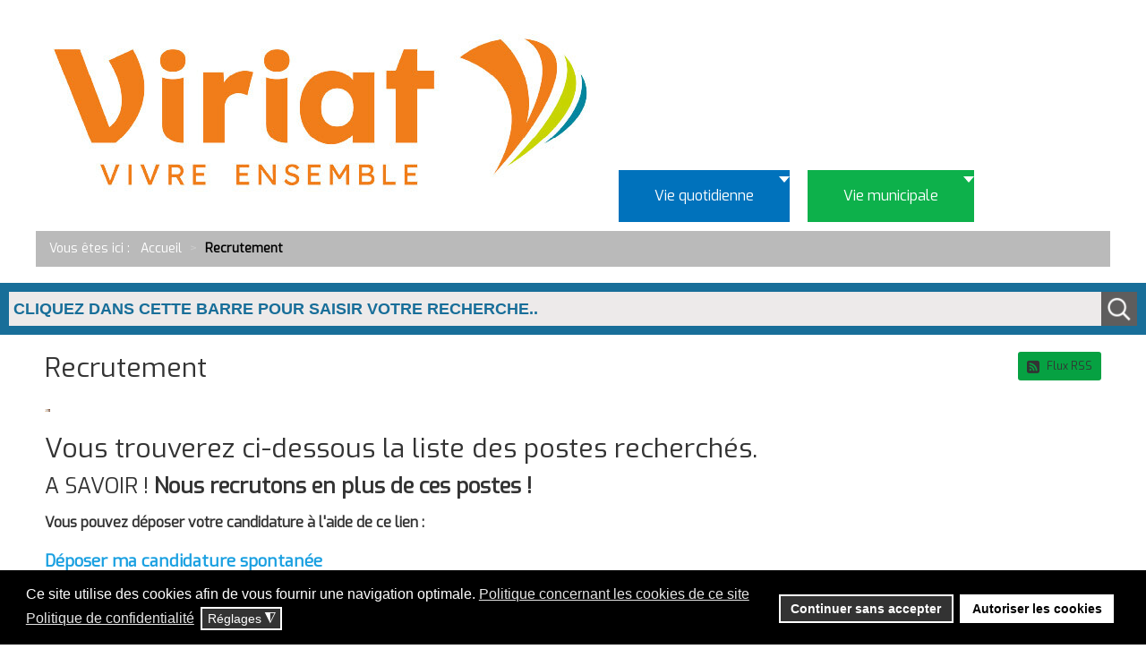

--- FILE ---
content_type: text/html; charset=utf-8
request_url: https://viriat.fr/vie-municipale/recrutement.html
body_size: 18151
content:

<!DOCTYPE html>
<html lang="fr-fr" dir="ltr" >
<head>
	<base href="https://viriat.fr/vie-municipale/recrutement.html" />
	<meta http-equiv="content-type" content="text/html; charset=utf-8" />
	<meta name="og:image" content="https://viriat.fr/images/illustrations/workers-silhouetteba282x100.png" />
	<meta name="og:title" content="Agent hygiène et pause méridienne" />
	<meta name="og:description" content="&amp;nbsp;Agent d'hygiène, de propreté des équipements sportifs et festifs et de surveillance de la pause méridienne CDD remplacement de congé parental&amp;nbsp;(28 h 30 annualisée par semaine)&amp;nbsp;Sous l’autorité du chef de service bâtiment et de la responsable du restaurant scolaire, vous ête..." />
	<meta name="viewport" content="width=device-width, initial-scale=1.0" />
	<meta name="description" content="Commune de Viriat, située dans l'Ain près de Bourg-en-Bresse." />
	<meta name="generator" content="DreamweaverCs" />
	<title>Recrutement</title>
	<link href="https://viriat.fr/vie-municipale/recrutement.html" rel="canonical" />
	<link href="/vie-municipale/recrutement.feed?type=rss" rel="alternate" type="application/rss+xml" title="RSS 2.0" />
	<link href="/vie-municipale/recrutement.feed?type=atom" rel="alternate" type="application/atom+xml" title="Atom 1.0" />
	<link href="/templates/viriat2019/favicon.ico" rel="shortcut icon" type="image/vnd.microsoft.icon" />
	<link href="/media/plg_system_nicepanel/nicepanel.css" rel="stylesheet" type="text/css" />
	<link href="/components/com_flexicontent/librairies/jquery/css/ui-lightness/jquery-ui-1.9.2.css" rel="stylesheet" type="text/css" />
	<link href="/components/com_flexicontent/librairies/select2/select2.css?3.5.4" rel="stylesheet" type="text/css" />
	<link href="/components/com_flexicontent/assets/css/flexicontent.css?a197fb1f66927c2d4e02dca6667e345e" rel="stylesheet" type="text/css" />
	<link href="https://viriat.fr/plugins/content/fastsocialshare/style/style.css" rel="stylesheet" type="text/css" />
	<link href="/components/com_flexicontent/templates/blog/css/category.css" rel="stylesheet" type="text/css" />
	<link href="/media/plg_system_jcepro/site/css/content.min.css?86aa0286b6232c4a5b58f892ce080277" rel="stylesheet" type="text/css" />
	<link href="/plugins/system/maximenuckmobile/themes/default/maximenuckmobile.css" rel="stylesheet" type="text/css" />
	<link href="/media/plg_system_jcemediabox/css/jcemediabox.min.css?7d30aa8b30a57b85d658fcd54426884a" rel="stylesheet" type="text/css" />
	<link href="/media/plg_system_imageeffectck/css/imageeffectck.css?ver=2.2.7" rel="stylesheet" type="text/css" />
	<link href="/plugins/system/mediabox_ck/assets/mediaboxck.css?ver=2.6.0" rel="stylesheet" type="text/css" />
	<link href="/modules/mod_universal_ajaxlivesearch/cache/102/6a1a9dd92da6c1d19c061157ba17481f.css" rel="stylesheet" type="text/css" />
	<link href="/components/com_pagebuilderck/assets/pagebuilderck.css?ver=2.18.10" rel="stylesheet" type="text/css" />
	<link href="/components/com_pagebuilderck/assets/font-awesome.min.css" rel="stylesheet" type="text/css" />
	<link href="/components/com_pagebuilderck/assets/font-awesome-4-to-5.css" rel="stylesheet" type="text/css" />
	<link href="/modules/mod_maximenuck/themes/blank/css/maximenuck.php?monid=maximenuck211" rel="stylesheet" type="text/css" />
	<link href="/plugins/system/gdpr/assets/css/cookieconsent.min.css" rel="stylesheet" type="text/css" />
	<link href="/plugins/system/gdpr/assets/css/jquery.fancybox.min.css" rel="stylesheet" type="text/css" />
	<style type="text/css">

.plg_system_nicepanel_tabouter,
.plg_system_nicepanel_tabouter ul.plg_system_nicepanel_tabs {
overflow:visible;
height:0px;
}
.plg_system_nicepanel_tab a:link,
.plg_system_nicepanel_tab a:visited {
text-decoration:none;
display:block;
padding:5px 12px;
background-color:#555;
color:#ccc;
border-top:1px solid #333;
border-bottom:1px solid #333;
border-right:1px solid #333;
}
#plg_system_nicepanel_top .plg_system_nicepanel_tab a:link,
#plg_system_nicepanel_top .plg_system_nicepanel_tab a:visited {
-webkit-border-bottom-right-radius: 7px;
-webkit-border-bottom-left-radius: 7px;
-moz-border-radius-bottomright: 7px;
-moz-border-radius-bottomleft: 7px;
 border-bottom-right-radius: 7px;
border-bottom-left-radius: 7px;
}#plg_system_nicepanel_bottom .plg_system_nicepanel_tab a:link,
#plg_system_nicepanel_bottom .plg_system_nicepanel_tab a:visited {
-webkit-border-top-right-radius: 7px;
-webkit-border-top-left-radius: 7px;
-moz-border-radius-topright: 7px;
-moz-border-radius-topleft: 7px;
border-top-right-radius: 7px;
border-top-left-radius: 7px;
}#plg_system_nicepanel_top a.plg_system_nicepanel_tabopen:link,
#plg_system_nicepanel_top a.plg_system_nicepanel_tabopen:visited,
#plg_system_nicepanel_bottom a.plg_system_nicepanel_tabopen:link,
#plg_system_nicepanel_bottom a.plg_system_nicepanel_tabopen:visited {
color:#333;
background-color:#ccc;
}
#plg_system_nicepanel_top a.plg_system_nicepanel_tabopen:link,
#plg_system_nicepanel_top a.plg_system_nicepanel_tabopen:visited {
border-top-color:#ccc;
}
#plg_system_nicepanel_bottom a.plg_system_nicepanel_tabopen:link,
#plg_system_nicepanel_bottom a.plg_system_nicepanel_tabopen:visited {
border-bottom-color:#ccc;
}
#plg_system_nicepanel_top li.plg_system_nicepanel_pretab a,
#plg_system_nicepanel_bottom li.plg_system_nicepanel_pretab a {}
#plg_system_nicepanel_top div.plg_system_nicepanel_tabcontent,
#plg_system_nicepanel_bottom div.plg_system_nicepanel_tabcontent {
background-color:#ccc;
}
#plg_system_nicepanel_top div.plg_system_nicepanel_contentopen,
#plg_system_nicepanel_bottom div.plg_system_nicepanel_contentopen {
border-bottom:1px solid #333;
}
.mobilebarmaximenuck { display: none; }
	@media only screen and (max-width:640px){
    #maximenuck236 { display: none !important; }
    .mobilebarmaximenuck { display: block; }
	.hidemenumobileck {display: none !important;}
     }figure[class*="effectck"].effectck-1 {
}
figure[class*="effectck"].effectck-1 {  }
figure[class*="effectck"].effectck-1:hover {
}
figure[class*="effectck"].effectck-1:hover {  }
figure[class*="effectck"].effectck-1 img {
}
figure[class*="effectck"].effectck-1 img {  }
figure[class*="effectck"].effectck-1 > *:first-child:after {
}
figure[class*="effectck"].effectck-1 > *:first-child:after {  }
figure[class*="effectck"].effectck-1:hover img {
}
figure[class*="effectck"].effectck-1:hover img {  }
figure[class*="effectck"].effectck-1:hover > *:first-child:after {
}

figure[class*="effectck"].effectck-1 figcaption {
}
figure[class*="effectck"].effectck-1 figcaption {  }
figure[class*="effectck"].effectck-1:hover figcaption {
}
figure[class*="effectck"].effectck-1:hover figcaption {  }
figure[class*="effectck"].effectck-1 [class*="title"] {
	color: #FFFFFF;
	text-align: center;
	font-weight: bold;
	font-size: 15px;
}
figure[class*="effectck"].effectck-1 [class*="title"] {  }
figure[class*="effectck"].effectck-1:hover [class*="title"] {
	border-bottom: #FFFFFF 2px solid;
	border-bottom: #FFFFFF 2px solid;
}
figure[class*="effectck"].effectck-1:hover [class*="title"] {  }
figure[class*="effectck"].effectck-1 [class*="desc"] {
}
figure[class*="effectck"].effectck-1 [class*="desc"] {  }
figure[class*="effectck"].effectck-1:hover [class*="desc"] {
}
figure[class*="effectck"].effectck-1:hover [class*="desc"] {  }
			#mbCenter, #mbToolbar {
	background-color: #1a1a1a;
	-webkit-border-radius: 10px;
	-khtml-border-radius: 10px;
	-moz-border-radius: 10px;
	border-radius: 10px;
	-webkit-box-shadow: 0px 5px 20px rgba(0,0,0,0.50);
	-khtml-box-shadow: 0px 5px 20px rgba(0,0,0,0.50);
	-moz-box-shadow: 0px 5px 20px rgba(0,0,0,0.50);
	box-shadow: 0px 5px 20px rgba(0,0,0,0.50);
	/* For IE 8 */
	-ms-filter: "progid:DXImageTransform.Microsoft.Shadow(Strength=5, Direction=180, Color='#000000')";
	/* For IE 5.5 - 7 */
	filter: progid:DXImageTransform.Microsoft.Shadow(Strength=5, Direction=180, Color='#000000');
	}
	
	#mbOverlay {
		background-color: #000;
		
	}
	
	#mbCenter.mbLoading {
		background-color: #1a1a1a;
	}
	
	#mbBottom {
		color: #999;
	}
	
	#mbTitle, #mbPrevLink, #mbNextLink, #mbCloseLink, #mbPlayLink, #mbPauseLink, #mbZoomMinus, #mbZoomValue, #mbZoomPlus {
		color: #fff;
	}
		.scrollToTop {
			padding: 10px;
			margin: 20px;
			text-align: center; 
			font-weight: bold;
			text-decoration: none;
			position:fixed;
			bottom: 0;
			right: 0;
			opacity: 0;
			transition: opacity 0.2s ease;
			z-index: 100;
			width: 100px;
			height: 100px;
			color: inherit;
			font-size: inheritpx;
			font-family: inherit;
			background-color: none;
			background-image: url(/plugins/system/scrolltock/images/arrow_up.png);
			background-position: center center ;
			background-repeat: no-repeat;
			border: 0px transparent solid;
			border-radius: 0px;
			box-shadow: transparent 0 0 0px;
		}
		.scrollToTop:hover {
			text-decoration:none;
			color: ;
		}@media only screen and (max-width:600px){.scrollToTop {display: none !important;}}.scrolltotop-show { opacity: 1; }
div#maximenuck211 ul.maximenuck li.maximenuck.item101.level1, 
div#maximenuck211 ul.maximenuck2 li.maximenuck.item101.level1{ margin-right: 20px !important; } 
div#maximenuck211 ul.maximenuck li.maximenuck.parent.item1198 > a:after, div#maximenuck211 ul.maximenuck li.maximenuck.parent.item1198 > span.separator:after { border-top-color: #FFFFFF !important;color: #FFFFFF !important;display:block;position:absolute;} 
div#maximenuck211 ul.maximenuck li.maximenuck.item1198.level1, 
div#maximenuck211 ul.maximenuck2 li.maximenuck.item1198.level1{ background: #0072bc !important;background-color: #0072bc !important; } 
div#maximenuck211 ul.maximenuck li.maximenuck.item1198.level1 > a,
div#maximenuck211 ul.maximenuck li.maximenuck.item1198.level1 > *:not(div) { padding-top: 20px !important;padding-right: 40px !important;padding-bottom: 20px !important;padding-left: 40px !important; } 
div#maximenuck211 ul.maximenuck li.maximenuck.item1198.level1 > a.maximenuck span.titreck, div#maximenuck211 ul.maximenuck li.maximenuck.item1198.level1 > span.separator span.titreck, div#maximenuck211 ul.maximenuck li.maximenuck.item1198.level1.headingck > .nav-header span.titreck,
div#maximenuck211 ul.maximenuck2 li.maximenuck.item1198.level1 > a.maximenuck span.titreck, div#maximenuck211 li.maximenuck.item1198.level1.headingck > span.separator span.titreck, div#maximenuck211 li.maximenuck.item1198.level1.headingck > .nav-header span.titreck { color: #FFFFFF !important;font-size: 16px !important; }   #ID1555430446699 .imageck img {  }  #ID1555430446699 {  }#ID1555430446699:hover {  }  #ID1552038209350 .imageck img {  }  #ID1552038209350 {  }#ID1552038209350:hover {  }  #ID1552038316684 .imageck img {  }  #ID1552038316684 {  }#ID1552038316684:hover {  }  #ID1552038429445 .imageck img {  }  #ID1552038429445 {  }#ID1552038429445:hover {  }  #ID1656505154491 .imageck img {  }  #ID1656505154491 {  }#ID1656505154491:hover {  }[data-gutter="1%"][data-nb="5"]:not(.ckadvancedlayout) [data-width="20"] {width:19.2%;}[data-gutter="1%"][data-nb="5"].ckadvancedlayout [data-width="20"] {width:20%;}[data-gutter="1%"][data-nb="5"]:not(.ckadvancedlayout) .blockck:not(:first-child) {margin-left:1%;}[data-gutter="1%"][data-nb="5"]:not(.ckadvancedlayout) [data-width="20"] {width:19.2%;}[data-gutter="1%"][data-nb="5"].ckadvancedlayout [data-width="20"] {width:20%;}[data-gutter="1%"][data-nb="5"]:not(.ckadvancedlayout) .blockck:not(:first-child) {margin-left:1%;}[data-gutter="1%"][data-nb="5"]:not(.ckadvancedlayout) [data-width="20"] {width:19.2%;}[data-gutter="1%"][data-nb="5"].ckadvancedlayout [data-width="20"] {width:20%;}[data-gutter="1%"][data-nb="5"]:not(.ckadvancedlayout) .blockck:not(:first-child) {margin-left:1%;}[data-gutter="1%"][data-nb="5"]:not(.ckadvancedlayout) [data-width="20"] {width:19.2%;}[data-gutter="1%"][data-nb="5"].ckadvancedlayout [data-width="20"] {width:20%;}[data-gutter="1%"][data-nb="5"]:not(.ckadvancedlayout) .blockck:not(:first-child) {margin-left:1%;}[data-gutter="1%"][data-nb="5"]:not(.ckadvancedlayout) [data-width="20"] {width:19.2%;}[data-gutter="1%"][data-nb="5"].ckadvancedlayout [data-width="20"] {width:20%;}[data-gutter="1%"][data-nb="5"]:not(.ckadvancedlayout) .blockck:not(:first-child) {margin-left:1%;}[data-gutter="1%"][data-nb="5"]:not(.ckadvancedlayout) [data-width="20"] {width:19.2%;}[data-gutter="1%"][data-nb="5"].ckadvancedlayout [data-width="20"] {width:20%;}[data-gutter="1%"][data-nb="5"]:not(.ckadvancedlayout) .blockck:not(:first-child) {margin-left:1%;}[data-gutter="1%"][data-nb="5"]:not(.ckadvancedlayout) [data-width="20"] {width:19.2%;}[data-gutter="1%"][data-nb="5"].ckadvancedlayout [data-width="20"] {width:20%;}[data-gutter="1%"][data-nb="5"]:not(.ckadvancedlayout) .blockck:not(:first-child) {margin-left:1%;}[data-gutter="1%"][data-nb="5"]:not(.ckadvancedlayout) [data-width="20"] {width:19.2%;}[data-gutter="1%"][data-nb="5"].ckadvancedlayout [data-width="20"] {width:20%;}[data-gutter="1%"][data-nb="5"]:not(.ckadvancedlayout) .blockck:not(:first-child) {margin-left:1%;}[data-gutter="1%"][data-nb="5"]:not(.ckadvancedlayout) [data-width="20"] {width:19.2%;}[data-gutter="1%"][data-nb="5"].ckadvancedlayout [data-width="20"] {width:20%;}[data-gutter="1%"][data-nb="5"]:not(.ckadvancedlayout) .blockck:not(:first-child) {margin-left:1%;}[data-gutter="1%"][data-nb="5"]:not(.ckadvancedlayout) [data-width="20"] {width:19.2%;}[data-gutter="1%"][data-nb="5"].ckadvancedlayout [data-width="20"] {width:20%;}[data-gutter="1%"][data-nb="5"]:not(.ckadvancedlayout) .blockck:not(:first-child) {margin-left:1%;}[data-gutter="1%"][data-nb="5"]:not(.ckadvancedlayout) [data-width="20"] {width:19.2%;}[data-gutter="1%"][data-nb="5"].ckadvancedlayout [data-width="20"] {width:20%;}[data-gutter="1%"][data-nb="5"]:not(.ckadvancedlayout) .blockck:not(:first-child) {margin-left:1%;}[data-gutter="1%"][data-nb="5"]:not(.ckadvancedlayout) [data-width="20"] {width:19.2%;}[data-gutter="1%"][data-nb="5"].ckadvancedlayout [data-width="20"] {width:20%;}[data-gutter="1%"][data-nb="5"]:not(.ckadvancedlayout) .blockck:not(:first-child) {margin-left:1%;}[data-gutter="1%"][data-nb="5"]:not(.ckadvancedlayout) [data-width="20"] {width:19.2%;}[data-gutter="1%"][data-nb="5"].ckadvancedlayout [data-width="20"] {width:20%;}[data-gutter="1%"][data-nb="5"]:not(.ckadvancedlayout) .blockck:not(:first-child) {margin-left:1%;}[data-gutter="1%"][data-nb="5"]:not(.ckadvancedlayout) [data-width="20"] {width:19.2%;}[data-gutter="1%"][data-nb="5"].ckadvancedlayout [data-width="20"] {width:20%;}[data-gutter="1%"][data-nb="5"]:not(.ckadvancedlayout) .blockck:not(:first-child) {margin-left:1%;}[data-gutter="1%"][data-nb="5"]:not(.ckadvancedlayout) [data-width="20"] {width:19.2%;}[data-gutter="1%"][data-nb="5"].ckadvancedlayout [data-width="20"] {width:20%;}[data-gutter="1%"][data-nb="5"]:not(.ckadvancedlayout) .blockck:not(:first-child) {margin-left:1%;}[data-gutter="1%"][data-nb="5"]:not(.ckadvancedlayout) [data-width="20"] {width:19.2%;}[data-gutter="1%"][data-nb="5"].ckadvancedlayout [data-width="20"] {width:20%;}[data-gutter="1%"][data-nb="5"]:not(.ckadvancedlayout) .blockck:not(:first-child) {margin-left:1%;}[data-gutter="1%"][data-nb="5"]:not(.ckadvancedlayout) [data-width="20"] {width:19.2%;}[data-gutter="1%"][data-nb="5"].ckadvancedlayout [data-width="20"] {width:20%;}[data-gutter="1%"][data-nb="5"]:not(.ckadvancedlayout) .blockck:not(:first-child) {margin-left:1%;}[data-gutter="1%"][data-nb="5"]:not(.ckadvancedlayout) [data-width="20"] {width:19.2%;}[data-gutter="1%"][data-nb="5"].ckadvancedlayout [data-width="20"] {width:20%;}[data-gutter="1%"][data-nb="5"]:not(.ckadvancedlayout) .blockck:not(:first-child) {margin-left:1%;}[data-gutter="1%"][data-nb="5"]:not(.ckadvancedlayout) [data-width="20"] {width:19.2%;}[data-gutter="1%"][data-nb="5"].ckadvancedlayout [data-width="20"] {width:20%;}[data-gutter="1%"][data-nb="5"]:not(.ckadvancedlayout) .blockck:not(:first-child) {margin-left:1%;}[data-gutter="1%"][data-nb="5"]:not(.ckadvancedlayout) [data-width="20"] {width:19.2%;}[data-gutter="1%"][data-nb="5"].ckadvancedlayout [data-width="20"] {width:20%;}[data-gutter="1%"][data-nb="5"]:not(.ckadvancedlayout) .blockck:not(:first-child) {margin-left:1%;}
div#maximenuck211 ul.maximenuck li.maximenuck.parent.item1199 > a:after, div#maximenuck211 ul.maximenuck li.maximenuck.parent.item1199 > span.separator:after { border-top-color: #FFFFFF !important;color: #FFFFFF !important;display:block;position:absolute;} 
div#maximenuck211 ul.maximenuck li.maximenuck.item1199.level1, 
div#maximenuck211 ul.maximenuck2 li.maximenuck.item1199.level1{ margin-left: 20px !important;background: #0db14b !important;background-color: #0db14b !important; } 
div#maximenuck211 ul.maximenuck li.maximenuck.item1199.level1 > a,
div#maximenuck211 ul.maximenuck li.maximenuck.item1199.level1 > *:not(div) { padding-top: 20px !important;padding-right: 40px !important;padding-bottom: 20px !important;padding-left: 40px !important; } 
div#maximenuck211 ul.maximenuck li.maximenuck.item1199.level1 > a.maximenuck span.titreck, div#maximenuck211 ul.maximenuck li.maximenuck.item1199.level1 > span.separator span.titreck, div#maximenuck211 ul.maximenuck li.maximenuck.item1199.level1.headingck > .nav-header span.titreck,
div#maximenuck211 ul.maximenuck2 li.maximenuck.item1199.level1 > a.maximenuck span.titreck, div#maximenuck211 li.maximenuck.item1199.level1.headingck > span.separator span.titreck, div#maximenuck211 li.maximenuck.item1199.level1.headingck > .nav-header span.titreck { color: #FFFFFF !important;font-size: 16px !important; }   #ID1667411425823 .imageck img {  }  #ID1667411425823 {  }#ID1667411425823:hover {  }  #ID1740664403083 .imageck img {  }  #ID1740664403083 {  }#ID1740664403083:hover {  }  #ID1753689988809 .imageck img {  }  #ID1753689988809 {  }#ID1753689988809:hover {  }[data-gutter="1%"][data-nb="5"]:not(.ckadvancedlayout) [data-width="20"] {width:19.2%;}[data-gutter="1%"][data-nb="5"].ckadvancedlayout [data-width="20"] {width:20%;}[data-gutter="1%"][data-nb="5"]:not(.ckadvancedlayout) .blockck:not(:first-child) {margin-left:1%;}[data-gutter="1%"][data-nb="5"]:not(.ckadvancedlayout) [data-width="20"] {width:19.2%;}[data-gutter="1%"][data-nb="5"].ckadvancedlayout [data-width="20"] {width:20%;}[data-gutter="1%"][data-nb="5"]:not(.ckadvancedlayout) .blockck:not(:first-child) {margin-left:1%;}[data-gutter="1%"][data-nb="5"]:not(.ckadvancedlayout) [data-width="20"] {width:19.2%;}[data-gutter="1%"][data-nb="5"].ckadvancedlayout [data-width="20"] {width:20%;}[data-gutter="1%"][data-nb="5"]:not(.ckadvancedlayout) .blockck:not(:first-child) {margin-left:1%;}[data-gutter="1%"][data-nb="5"]:not(.ckadvancedlayout) [data-width="20"] {width:19.2%;}[data-gutter="1%"][data-nb="5"].ckadvancedlayout [data-width="20"] {width:20%;}[data-gutter="1%"][data-nb="5"]:not(.ckadvancedlayout) .blockck:not(:first-child) {margin-left:1%;}[data-gutter="1%"][data-nb="5"]:not(.ckadvancedlayout) [data-width="20"] {width:19.2%;}[data-gutter="1%"][data-nb="5"].ckadvancedlayout [data-width="20"] {width:20%;}[data-gutter="1%"][data-nb="5"]:not(.ckadvancedlayout) .blockck:not(:first-child) {margin-left:1%;}[data-gutter="1%"][data-nb="5"]:not(.ckadvancedlayout) [data-width="20"] {width:19.2%;}[data-gutter="1%"][data-nb="5"].ckadvancedlayout [data-width="20"] {width:20%;}[data-gutter="1%"][data-nb="5"]:not(.ckadvancedlayout) .blockck:not(:first-child) {margin-left:1%;}[data-gutter="1%"][data-nb="5"]:not(.ckadvancedlayout) [data-width="20"] {width:19.2%;}[data-gutter="1%"][data-nb="5"].ckadvancedlayout [data-width="20"] {width:20%;}[data-gutter="1%"][data-nb="5"]:not(.ckadvancedlayout) .blockck:not(:first-child) {margin-left:1%;}[data-gutter="1%"][data-nb="5"]:not(.ckadvancedlayout) [data-width="20"] {width:19.2%;}[data-gutter="1%"][data-nb="5"].ckadvancedlayout [data-width="20"] {width:20%;}[data-gutter="1%"][data-nb="5"]:not(.ckadvancedlayout) .blockck:not(:first-child) {margin-left:1%;}[data-gutter="1%"][data-nb="5"]:not(.ckadvancedlayout) [data-width="20"] {width:19.2%;}[data-gutter="1%"][data-nb="5"].ckadvancedlayout [data-width="20"] {width:20%;}[data-gutter="1%"][data-nb="5"]:not(.ckadvancedlayout) .blockck:not(:first-child) {margin-left:1%;}[data-gutter="1%"][data-nb="5"]:not(.ckadvancedlayout) [data-width="20"] {width:19.2%;}[data-gutter="1%"][data-nb="5"].ckadvancedlayout [data-width="20"] {width:20%;}[data-gutter="1%"][data-nb="5"]:not(.ckadvancedlayout) .blockck:not(:first-child) {margin-left:1%;}[data-gutter="1%"][data-nb="5"]:not(.ckadvancedlayout) [data-width="20"] {width:19.2%;}[data-gutter="1%"][data-nb="5"].ckadvancedlayout [data-width="20"] {width:20%;}[data-gutter="1%"][data-nb="5"]:not(.ckadvancedlayout) .blockck:not(:first-child) {margin-left:1%;}[data-gutter="1%"][data-nb="5"]:not(.ckadvancedlayout) [data-width="20"] {width:19.2%;}[data-gutter="1%"][data-nb="5"].ckadvancedlayout [data-width="20"] {width:20%;}[data-gutter="1%"][data-nb="5"]:not(.ckadvancedlayout) .blockck:not(:first-child) {margin-left:1%;}[data-gutter="1%"][data-nb="5"]:not(.ckadvancedlayout) [data-width="20"] {width:19.2%;}[data-gutter="1%"][data-nb="5"].ckadvancedlayout [data-width="20"] {width:20%;}[data-gutter="1%"][data-nb="5"]:not(.ckadvancedlayout) .blockck:not(:first-child) {margin-left:1%;}[data-gutter="1%"][data-nb="5"]:not(.ckadvancedlayout) [data-width="20"] {width:19.2%;}[data-gutter="1%"][data-nb="5"].ckadvancedlayout [data-width="20"] {width:20%;}[data-gutter="1%"][data-nb="5"]:not(.ckadvancedlayout) .blockck:not(:first-child) {margin-left:1%;}[data-gutter="1%"][data-nb="5"]:not(.ckadvancedlayout) [data-width="20"] {width:19.2%;}[data-gutter="1%"][data-nb="5"].ckadvancedlayout [data-width="20"] {width:20%;}[data-gutter="1%"][data-nb="5"]:not(.ckadvancedlayout) .blockck:not(:first-child) {margin-left:1%;}[data-gutter="1%"][data-nb="5"]:not(.ckadvancedlayout) [data-width="20"] {width:19.2%;}[data-gutter="1%"][data-nb="5"].ckadvancedlayout [data-width="20"] {width:20%;}[data-gutter="1%"][data-nb="5"]:not(.ckadvancedlayout) .blockck:not(:first-child) {margin-left:1%;}[data-gutter="1%"][data-nb="5"]:not(.ckadvancedlayout) [data-width="20"] {width:19.2%;}[data-gutter="1%"][data-nb="5"].ckadvancedlayout [data-width="20"] {width:20%;}[data-gutter="1%"][data-nb="5"]:not(.ckadvancedlayout) .blockck:not(:first-child) {margin-left:1%;}[data-gutter="1%"][data-nb="5"]:not(.ckadvancedlayout) [data-width="20"] {width:19.2%;}[data-gutter="1%"][data-nb="5"].ckadvancedlayout [data-width="20"] {width:20%;}[data-gutter="1%"][data-nb="5"]:not(.ckadvancedlayout) .blockck:not(:first-child) {margin-left:1%;}[data-gutter="1%"][data-nb="5"]:not(.ckadvancedlayout) [data-width="20"] {width:19.2%;}[data-gutter="1%"][data-nb="5"].ckadvancedlayout [data-width="20"] {width:20%;}[data-gutter="1%"][data-nb="5"]:not(.ckadvancedlayout) .blockck:not(:first-child) {margin-left:1%;}[data-gutter="1%"][data-nb="5"]:not(.ckadvancedlayout) [data-width="20"] {width:19.2%;}[data-gutter="1%"][data-nb="5"].ckadvancedlayout [data-width="20"] {width:20%;}[data-gutter="1%"][data-nb="5"]:not(.ckadvancedlayout) .blockck:not(:first-child) {margin-left:1%;}[data-gutter="1%"][data-nb="5"]:not(.ckadvancedlayout) [data-width="20"] {width:19.2%;}[data-gutter="1%"][data-nb="5"].ckadvancedlayout [data-width="20"] {width:20%;}[data-gutter="1%"][data-nb="5"]:not(.ckadvancedlayout) .blockck:not(:first-child) {margin-left:1%;}[data-gutter="1%"][data-nb="5"]:not(.ckadvancedlayout) [data-width="20"] {width:19.2%;}[data-gutter="1%"][data-nb="5"].ckadvancedlayout [data-width="20"] {width:20%;}[data-gutter="1%"][data-nb="5"]:not(.ckadvancedlayout) .blockck:not(:first-child) {margin-left:1%;}[data-gutter="1%"][data-nb="5"]:not(.ckadvancedlayout) [data-width="20"] {width:19.2%;}[data-gutter="1%"][data-nb="5"].ckadvancedlayout [data-width="20"] {width:20%;}[data-gutter="1%"][data-nb="5"]:not(.ckadvancedlayout) .blockck:not(:first-child) {margin-left:1%;}[data-gutter="1%"][data-nb="5"]:not(.ckadvancedlayout) [data-width="20"] {width:19.2%;}[data-gutter="1%"][data-nb="5"].ckadvancedlayout [data-width="20"] {width:20%;}[data-gutter="1%"][data-nb="5"]:not(.ckadvancedlayout) .blockck:not(:first-child) {margin-left:1%;}[data-gutter="1%"][data-nb="5"]:not(.ckadvancedlayout) [data-width="20"] {width:19.2%;}[data-gutter="1%"][data-nb="5"].ckadvancedlayout [data-width="20"] {width:20%;}[data-gutter="1%"][data-nb="5"]:not(.ckadvancedlayout) .blockck:not(:first-child) {margin-left:1%;}[data-gutter="1%"][data-nb="5"]:not(.ckadvancedlayout) [data-width="20"] {width:19.2%;}[data-gutter="1%"][data-nb="5"].ckadvancedlayout [data-width="20"] {width:20%;}[data-gutter="1%"][data-nb="5"]:not(.ckadvancedlayout) .blockck:not(:first-child) {margin-left:1%;}[data-gutter="1%"][data-nb="5"]:not(.ckadvancedlayout) [data-width="20"] {width:19.2%;}[data-gutter="1%"][data-nb="5"].ckadvancedlayout [data-width="20"] {width:20%;}[data-gutter="1%"][data-nb="5"]:not(.ckadvancedlayout) .blockck:not(:first-child) {margin-left:1%;}[data-gutter="1%"][data-nb="5"]:not(.ckadvancedlayout) [data-width="20"] {width:19.2%;}[data-gutter="1%"][data-nb="5"].ckadvancedlayout [data-width="20"] {width:20%;}[data-gutter="1%"][data-nb="5"]:not(.ckadvancedlayout) .blockck:not(:first-child) {margin-left:1%;}[data-gutter="1%"][data-nb="5"]:not(.ckadvancedlayout) [data-width="20"] {width:19.2%;}[data-gutter="1%"][data-nb="5"].ckadvancedlayout [data-width="20"] {width:20%;}[data-gutter="1%"][data-nb="5"]:not(.ckadvancedlayout) .blockck:not(:first-child) {margin-left:1%;}[data-gutter="1%"][data-nb="5"]:not(.ckadvancedlayout) [data-width="20"] {width:19.2%;}[data-gutter="1%"][data-nb="5"].ckadvancedlayout [data-width="20"] {width:20%;}[data-gutter="1%"][data-nb="5"]:not(.ckadvancedlayout) .blockck:not(:first-child) {margin-left:1%;}div#maximenuck211 .titreck-text {
	flex: 1;
}

div#maximenuck211 .maximenuck.rolloveritem  img {
	display: none !important;
}
@media screen and (max-width: 640px) {div#maximenuck211 ul.maximenuck li.maximenuck.nomobileck, div#maximenuck211 .maxipushdownck ul.maximenuck2 li.maximenuck.nomobileck { display: none !important; }
	div#maximenuck211.maximenuckh {
        height: auto !important;
    }
	
	div#maximenuck211.maximenuckh li.maxiFancybackground {
		display: none !important;
	}

    div#maximenuck211.maximenuckh ul:not(.noresponsive) {
        height: auto !important;
        padding-left: 0 !important;
        /*padding-right: 0 !important;*/
    }

    div#maximenuck211.maximenuckh ul:not(.noresponsive) li {
        float :none !important;
        width: 100% !important;
		box-sizing: border-box;
        /*padding-right: 0 !important;*/
		padding-left: 0 !important;
		padding-right: 0 !important;
        margin-right: 0 !important;
    }

    div#maximenuck211.maximenuckh ul:not(.noresponsive) li > div.floatck {
        width: 100% !important;
		box-sizing: border-box;
		right: 0 !important;
		left: 0 !important;
		margin-left: 0 !important;
		position: relative !important;
		/*display: none;
		height: auto !important;*/
    }
	
	div#maximenuck211.maximenuckh ul:not(.noresponsive) li:hover > div.floatck {
		position: relative !important;
		margin-left: 0 !important;
    }

    div#maximenuck211.maximenuckh ul:not(.noresponsive) div.floatck div.maximenuck2 {
        width: 100% !important;
    }

    div#maximenuck211.maximenuckh ul:not(.noresponsive) div.floatck div.floatck {
        width: 100% !important;
        margin: 20px 0 0 0 !important;
    }
	
	div#maximenuck211.maximenuckh ul:not(.noresponsive) div.floatck div.maxidrop-main {
        width: 100% !important;
    }

    div#maximenuck211.maximenuckh ul:not(.noresponsive) li.maximenucklogo img {
        display: block !important;
        margin-left: auto !important;
        margin-right: auto !important;
        float: none !important;
    }
	
	
	/* for vertical menu  */
	div#maximenuck211.maximenuckv {
        height: auto !important;
    }
	
	div#maximenuck211.maximenuckh li.maxiFancybackground {
		display: none !important;
	}

    div#maximenuck211.maximenuckv ul:not(.noresponsive) {
        height: auto !important;
        padding-left: 0 !important;
        /*padding-right: 0 !important;*/
    }

    div#maximenuck211.maximenuckv ul:not(.noresponsive) li {
        float :none !important;
        width: 100% !important;
        /*padding-right: 0 !important;*/
		padding-left: 0 !important;
        margin-right: 0 !important;
    }

    div#maximenuck211.maximenuckv ul:not(.noresponsive) li > div.floatck {
        width: 100% !important;
		right: 0 !important;
		margin-left: 0 !important;
		margin-top: 0 !important;
		position: relative !important;
		left: 0 !important;
		/*display: none;
		height: auto !important;*/
    }
	
	div#maximenuck211.maximenuckv ul:not(.noresponsive) li:hover > div.floatck {
		position: relative !important;
		margin-left: 0 !important;
    }

    div#maximenuck211.maximenuckv ul:not(.noresponsive) div.floatck div.maximenuck2 {
        width: 100% !important;
    }

    div#maximenuck211.maximenuckv ul:not(.noresponsive) div.floatck div.floatck {
        width: 100% !important;
        margin: 20px 0 0 0 !important;
    }
	
	div#maximenuck211.maximenuckv ul:not(.noresponsive) div.floatck div.maxidrop-main {
        width: 100% !important;
    }

    div#maximenuck211.maximenuckv ul:not(.noresponsive) li.maximenucklogo img {
        display: block !important;
        margin-left: auto !important;
        margin-right: auto !important;
        float: none !important;
    }
}
	
@media screen and (min-width: 641px) {
	div#maximenuck211 ul.maximenuck li.maximenuck.nodesktopck, div#maximenuck211 .maxipushdownck ul.maximenuck2 li.maximenuck.nodesktopck { display: none !important; }
}/*---------------------------------------------
---	 WCAG				                ---
----------------------------------------------*/
#maximenuck211.maximenuck-wcag-active .maximenuck-toggler-anchor ~ ul {
    display: block !important;
}

#maximenuck211 .maximenuck-toggler-anchor {
	height: 0;
	opacity: 0;
	overflow: hidden;
	display: none;
}/* for images position */
div#maximenuck211 ul.maximenuck li.maximenuck.level1 > a,
div#maximenuck211 ul.maximenuck li.maximenuck.level1 > span.separator {
	display: flex;
	align-items: center;
}

div#maximenuck211 ul.maximenuck li.maximenuck.level1 li.maximenuck > a,
div#maximenuck211 ul.maximenuck li.maximenuck.level1 li.maximenuck > span.separator {
	display: flex;
}

div#maximenuck211 ul.maximenuck li.maximenuck.level1 > a[data-align="bottom"],
div#maximenuck211 ul.maximenuck li.maximenuck.level1 > span.separator[data-align="bottom"],
div#maximenuck211 ul.maximenuck li.maximenuck.level1 li.maximenuck > a[data-align="bottom"],
div#maximenuck211 ul.maximenuck li.maximenuck.level1 li.maximenuck > span.separator[data-align="bottom"],
	div#maximenuck211 ul.maximenuck li.maximenuck.level1 > a[data-align="top"],
div#maximenuck211 ul.maximenuck li.maximenuck.level1 > span.separator[data-align="top"],
div#maximenuck211 ul.maximenuck li.maximenuck.level1 li.maximenuck > a[data-align="top"],
div#maximenuck211 ul.maximenuck li.maximenuck.level1 li.maximenuck > span.separator[data-align="top"]{
	flex-direction: column;
	align-items: inherit;
}

div#maximenuck211 ul.maximenuck li.maximenuck.level1 > a[data-align=*"bottom"] img,
div#maximenuck211 ul.maximenuck li.maximenuck.level1 > span.separator[data-align=*"bottom"] img,
div#maximenuck211 ul.maximenuck li.maximenuck.level1 li.maximenuck > a[data-align=*"bottom"] img,
div#maximenuck211 ul.maximenuck li.maximenuck.level1 li.maximenuck > span.separator[data-align=*"bottom"] img {
	align-self: end;
}

div#maximenuck211 ul.maximenuck li.maximenuck.level1 > a[data-align=*"top"] img,
div#maximenuck211 ul.maximenuck li.maximenuck.level1 > span.separator[data-align=*"top"] img,
div#maximenuck211 ul.maximenuck li.maximenuck.level1 li.maximenuck > a[data-align=*"top"] img,
div#maximenuck211 ul.maximenuck li.maximenuck.level1 li.maximenuck > span.separator[data-align=*"top"] img {
	align-self: start;
}


div.cc-window.cc-floating{max-width:24em}@media(max-width: 639px){div.cc-window.cc-floating:not(.cc-center){max-width: none}}div.cc-window, span.cc-cookie-settings-toggler, span.cc-cookie-domains-toggler{font-size:16px}div.cc-revoke{font-size:16px}div.cc-settings-label,span.cc-cookie-settings-toggle{font-size:14px}div.cc-window.cc-banner{padding:1em 1.8em}div.cc-window.cc-floating{padding:2em 1.8em}input.cc-cookie-checkbox+span:before, input.cc-cookie-checkbox+span:after{border-radius:1px}div.cc-center,div.cc-floating,div.cc-checkbox-container,div.gdpr-fancybox-container div.fancybox-content,ul.cc-cookie-category-list li,fieldset.cc-service-list-title legend{border-radius:0px}div.cc-window a.cc-btn,span.cc-cookie-settings-toggle{border-radius:0px}.pbck-container { max-width: 1000px}@media only screen and (min-width:801px){
.ckhide5 { display: none !important; } 
.ckstack5 > .inner { display: block; }
.ckstack5 > .inner > .blockck { float: none !important; width: auto !important; display: block; margin-left: 0 !important;}
}@media only screen and (max-width:800px) and (min-width:641px){
.ckhide4 { display: none !important; } 
.ckstack4 > .inner { display: block; }
.ckstack4 > .inner > .blockck { float: none !important; width: auto !important; display: block; margin-left: 0 !important;}
}@media only screen and (max-width:640px) and (min-width:481px){
.ckhide3 { display: none !important; } 
.ckstack3 > .inner { display: block; }
.ckstack3 > .inner > .blockck { float: none !important; width: auto !important; display: block; margin-left: 0 !important;}
}@media only screen and (max-width:480px) and (min-width:321px){
.ckhide2 { display: none !important; } 
.ckstack2 > .inner { display: block; }
.ckstack2 > .inner > .blockck { float: none !important; width: auto !important; display: block; margin-left: 0 !important;}
}@media only screen and (max-width:320px){
.ckhide1 { display: none !important; } 
.ckstack1 > .inner { display: block; }
.ckstack1 > .inner > .blockck { float: none !important; width: auto !important; display: block; margin-left: 0 !important;}
}
	</style>
	<script type="application/json" class="joomla-script-options new">{"csrf.token":"c0ba2ac8b86098c8c5a34f33c5f8c011","system.paths":{"root":"","base":""},"joomla.jtext":{"FLEXI_FORM_IS_BEING_SUBMITTED":"Sauvegarde du formulaire, veuillez patienter...","FLEXI_NOT_AN_IMAGE_FILE":"FLEXI_NOT_AN_IMAGE_FILE","FLEXI_LOADING_IMAGES":"FLEXI_LOADING_IMAGES","FLEXI_THUMBNAILS":"FLEXI_THUMBNAILS","FLEXI_NO_ITEMS_SELECTED":"FLEXI_NO_ITEMS_SELECTED","FLEXI_ARE_YOU_SURE":"FLEXI_ARE_YOU_SURE","FLEXI_APPLYING_FILTERING":"Application des filtres","FLEXI_TYPE_TO_LIST":"... taper votre texte","FLEXI_TYPE_TO_FILTER":" ... taper pour filtrer","FLEXI_UPDATING_CONTENTS":"Mise \u00e0 jours du contenu ...","FLEXI_PUBLISHED":"Publi\u00e9","FLEXI_UNPUBLISHED":"D\u00e9publi\u00e9","FLEXI_IN_PROGRESS":"En cours","FLEXI_PENDING":"En attente d\\'approbation","FLEXI_TO_WRITE":"Brouillon","FLEXI_ARCHIVED":"Archiv\u00e9","FLEXI_TRASHED":"A la corbeille","MEDIABOXCK_SHARE":"Partager","MEDIABOXCK_EMAIL":"Email"}}</script>
	<script src="/media/system/js/mootools-core.js?6d99aa028996b674b45113059b75e3d8" type="text/javascript"></script>
	<script src="/media/system/js/core.js?6d99aa028996b674b45113059b75e3d8" type="text/javascript"></script>
	<script src="/media/system/js/mootools-more.js?6d99aa028996b674b45113059b75e3d8" type="text/javascript"></script>
	<script src="/media/plg_system_nicepanel/nicepanel.js" type="text/javascript"></script>
	<script src="/media/jui/js/jquery.min.js?6d99aa028996b674b45113059b75e3d8" type="text/javascript"></script>
	<script src="/media/jui/js/jquery-noconflict.js?6d99aa028996b674b45113059b75e3d8" type="text/javascript"></script>
	<script src="/media/jui/js/jquery-migrate.min.js?6d99aa028996b674b45113059b75e3d8" type="text/javascript"></script>
	<script src="/media/jui/js/jquery.ui.core.min.js?6d99aa028996b674b45113059b75e3d8" type="text/javascript"></script>
	<script src="/media/jui/js/jquery.ui.sortable.min.js?6d99aa028996b674b45113059b75e3d8" type="text/javascript"></script>
	<script src="/components/com_flexicontent/librairies/jquery/js/jquery-ui/jquery.ui.dialog.min.js" type="text/javascript"></script>
	<script src="/components/com_flexicontent/librairies/jquery/js/jquery-ui/jquery.ui.menu.min.js" type="text/javascript"></script>
	<script src="/components/com_flexicontent/librairies/jquery/js/jquery-ui/jquery.ui.autocomplete.min.js" type="text/javascript"></script>
	<script src="/components/com_flexicontent/librairies/jquery/js/jquery-ui/jquery.ui.progressbar.min.js" type="text/javascript"></script>
	<!--[if lte IE 11]><script src="/media/system/js/polyfill.event.js?6d99aa028996b674b45113059b75e3d8" type="text/javascript"></script><![endif]-->
	<!--[if lte IE 11]><script src="/media/system/js/polyfill.classlist.js?6d99aa028996b674b45113059b75e3d8" type="text/javascript"></script><![endif]-->
	<!--[if lte IE 11]><script src="/media/system/js/polyfill.map.js?6d99aa028996b674b45113059b75e3d8" type="text/javascript"></script><![endif]-->
	<script src="/components/com_flexicontent/assets/js/flexi-lib.js?a197fb1f66927c2d4e02dca6667e345e" type="text/javascript"></script>
	<script src="/components/com_flexicontent/librairies/mousewheel/jquery.mousewheel.min.js" type="text/javascript"></script>
	<script src="/components/com_flexicontent/librairies/select2/select2.min.js?3.5.4" type="text/javascript"></script>
	<script src="/components/com_flexicontent/librairies/select2/select2.sortable.js?3.5.4" type="text/javascript"></script>
	<script src="/components/com_flexicontent/librairies/select2/select2_locale_fr.js?3.5.4" type="text/javascript"></script>
	<script src="/components/com_flexicontent/assets/js/tmpl-common.js?a197fb1f66927c2d4e02dca6667e345e" type="text/javascript"></script>
	<script src="/components/com_flexicontent/assets/js/jquery-easing.js?a197fb1f66927c2d4e02dca6667e345e" type="text/javascript"></script>
	<script src="/media/jui/js/bootstrap.min.js?6d99aa028996b674b45113059b75e3d8" type="text/javascript"></script>
	<script src="/plugins/system/maximenuckmobile/assets/maximenuckmobile.js" type="text/javascript"></script>
	<script src="/media/plg_system_jcemediabox/js/jcemediabox.min.js?7d30aa8b30a57b85d658fcd54426884a" type="text/javascript"></script>
	<script src="/media/plg_system_imageeffectck/js/imageeffectck.js" type="text/javascript"></script>
	<script src="/plugins/system/mediabox_ck/assets/mediaboxck.min.js?ver=2.7.1" type="text/javascript"></script>
	<script src="/modules/mod_universal_ajaxlivesearch/engine/dojo.js" type="text/javascript"></script>
	<script src="https://ajax.googleapis.com/ajax/libs/dojo/1.6/dojo/dojo.xd.js" type="text/javascript"></script>
	<script src="/modules/mod_universal_ajaxlivesearch/cache/102/ea30f6c08f01dd107def4ddfab0340e7.js" type="text/javascript"></script>
	<script src="/components/com_pagebuilderck/assets/jquery-uick.min.js?ver=2.18.10" type="text/javascript"></script>
	<script src="/components/com_pagebuilderck/assets/pagebuilderck.js?ver=2.18.10" type="text/javascript"></script>
	<script src="/components/com_pagebuilderck/assets/parallaxbackground.js?ver=2.18.10" type="text/javascript"></script>
	<script src="/modules/mod_maximenuck/assets/maximenuck.min.js" type="text/javascript"></script>
	<script src="/plugins/system/cleantalkantispam/js/ct-functions.js?1766200772" type="text/javascript"></script>
	<script src="https://moderate.cleantalk.org/ct-bot-detector-wrapper.js" type="text/javascript"></script>
	<script src="/plugins/system/gdpr/assets/js/jquery.fancybox.min.js" type="text/javascript" defer="defer"></script>
	<script src="/plugins/system/gdpr/assets/js/cookieconsent.min.js" type="text/javascript" defer="defer"></script>
	<script src="/plugins/system/gdpr/assets/js/init.js" type="text/javascript" defer="defer"></script>
	<script type="text/javascript">

window.plg_system_nicepanel_options = {"positions":[]};

				var jbase_url_fc = "https:\/\/viriat.fr\/";
				var jroot_url_fc = "https:\/\/viriat.fr\/";
				var jclient_path_fc = "";
			
					var fc_sef_lang = 'fr';
					var fc_root_uri = '';
					var fc_base_uri = '';
					var FC_URL_VARS = [];

					// To be removed ... in v3.3.x
					var _FC_GET = [];
				
				if (typeof jQuery.fn.chosen == 'function') {
					jQuery.fn.chosen_fc = jQuery.fn.chosen;
					jQuery.fn.chosen = function(){
						var args = arguments;
						var result;
						jQuery(this).each(function() {
							if (jQuery(this).hasClass('use_select2_lib') || jQuery(this).hasClass('fc_no_js_attach')) return;
							result = jQuery(this).chosen_fc(args);
						});
						return result;
					};
				}
				
					jQuery(document).ready(function()
					{
						window.skip_select2_js = 0;
						fc_attachSelect2('body');
					});
				
				var _fc_state_titles = { '1' : 'FLEXI_PUBLISHED' , '0' : 'FLEXI_UNPUBLISHED' , '-5' : 'FLEXI_IN_PROGRESS' , '-3' : 'FLEXI_PENDING' , '-4' : 'FLEXI_TO_WRITE' , '2' : 'FLEXI_ARCHIVED' , '-2' : 'FLEXI_TRASHED'};
			jQuery(function($){ initTooltips(); $("body").on("subform-row-add", initTooltips); function initTooltips (event, container) { container = container || document;$(container).find(".hasTooltip").tooltip({"html": true,"container": "body"});} });
		var fc_validateOnSubmitForm = 1;
	jQuery(document).ready(function($){
                    $('#maximenuck236').MobileMaxiMenu({usemodules : 0,container : 'menucontainer',showdesc : 0,showlogo : 1,useimages : 0,menuid : 'maximenuck236',showmobilemenutext : 'default',mobilemenutext : 'Menu',mobilebackbuttontext : 'Retour',displaytype : 'flat',menubarbuttoncontent : '',topbarbuttoncontent : '',displayeffect : 'slideleft'});});jQuery(document).ready(function(){WfMediabox.init({"base":"\/","theme":"standard","width":"","height":"","lightbox":0,"shadowbox":0,"icons":1,"overlay":1,"overlay_opacity":0.8,"overlay_color":"#000000","transition_speed":500,"close":2,"labels":{"close":"Fermer","next":"Suivant","previous":"Pr\u00e9c\u00e9dent","cancel":"Annuler","numbers":"{{numbers}}","numbers_count":"{{current}} sur {{total}}","download":"T\u00e9l\u00e9charger"},"swipe":true,"expand_on_click":true});});
						Mediabox.scanPage = function() {
							var links = jQuery('a').filter(function(i) {
								if ( jQuery(this).attr('class') 
										&& jQuery(this).data('mediaboxck_done') != '1') {
									var patt = new RegExp(/^lightbox/i);
									return patt.test(jQuery(this).attr('class'));
								}
							});
							if (! links.length) return false;

							new Mediaboxck(links, {
								overlayOpacity : 	0.7,
								resizeOpening : 	true,
								resizeDuration : 	240,
								initialWidth : 		320,
								initialHeight : 	180,
								fullWidth : 		'0',
								defaultWidth : 		'640',
								defaultHeight : 	'360',
								showCaption : 		true,
								showCounter : 		true,
								loop : 				false,
								isMobileEnable: 	1,
								// mobileDetection: 	'resolution',
								isMobile: 			false,
								mobileResolution: 	'640',
								attribType :		'class',
								showToolbar :		'0',
								diapoTime :			'3000',
								diapoAutoplay :		'false',
								toolbarSize :		'normal',
								medialoop :		false,
								showZoom :		0,
								share :		0,
								theme :		'default',
								counterText: '({x} de {y})',
							}, null, function(curlink, el) {
								var rel0 = curlink.className.replace(/[[]|]/gi," ");
								var relsize = rel0.split(" ");
								return (curlink == el) || ((curlink.className.length > 8) && el.className.match(relsize[1]));
							});
						};
					jQuery(document).ready(function(){
						Mediabox.scanPage();
					});

	var Scrolltock = function(container) {
				if (! container) container = jQuery(document);
				jQuery('a.scrollTo', container).click( function(event) {
					var pageurl = window.location.href.split('#');
					var linkurl = jQuery(this).attr('href').split('#');

					if ( jQuery(this).attr('href').indexOf('#') != 0
						&& ( ( jQuery(this).attr('href').indexOf('http') == 0 && pageurl[0] != linkurl[0] )
						|| jQuery(this).attr('href').indexOf('http') != 0 && pageurl[0] != 'https://viriat.fr/' + linkurl[0].replace('/', '') )
						) {
						// here action is the natural redirection of the link to the page
					} else {
						event.preventDefault();
						jQuery(this).scrolltock();
						setTimeout(function(){ jQuery(this).scrolltock(); }, 1000); // add timer to fix issue with page load
					}
				});
			}
			jQuery(document).ready(function($){$(document.body).append('<a href="#" class="scrollToTop">Retour en haut</a>');
					//Check to see if the window is top if not then display button
					$(window).scroll(function(){
						if ($(this).scrollTop() > 100) {
							$('.scrollToTop').addClass('scrolltotop-show');
						} else {
							$('.scrollToTop').removeClass('scrolltotop-show');
						}
					});

					//Click event to scroll to top
					$('.scrollToTop').click(function(){
						$('html, body').animate({scrollTop : 0},1000);
						return false;
					});
				Scrolltock();

				$.fn.scrolltock = function() {
					var link = $(this);
					var page = jQuery(this).attr('href');
					if (page === undefined) return;
					var pattern = /#(.*)/;
					var targetEl = page.match(pattern);
					if (! targetEl.length) return;
					if (! jQuery(targetEl[0]).length) return;

					// close the menu hamburger
					if (link.parents('ul.nav,ul.menu,ul.maximenuck').length) {
						var menu = $(link.parents('ul.nav,ul.menu,ul.maximenuck')[0]);
						if (menu.parent().find('> .mobileckhambuger_toggler').length && menu.parent().find('> .mobileckhambuger_toggler').attr('checked') == 'checked') {
							menu.animate({'opacity' : '0'}, function() { menu.parent().find('> .mobileckhambuger_toggler').attr('checked', false); menu.css('opacity', '1'); });
						}
					}

					var speed = link.attr('data-speed') ? link.attr('data-speed') : 1000;
					var isMobile = ($(window).width() <= 0);
					if (isMobile) {
						var offsety = link.attr('data-mobile-offset') ? parseInt(link.attr('data-mobile-offset')) : 0;
					} else {
						var offsety = link.attr('data-offset') ? parseInt(link.attr('data-offset')) : 0;
					}
					jQuery('html, body').animate( { scrollTop: jQuery(targetEl[0]).offset().top + offsety }, speed, scrolltock_setActiveItem() );
					return false;
				}
				// Cache selectors
				var lastId,
				baseItems = jQuery('a.scrollTo');
				// Anchors corresponding to menu items
				scrollItems = baseItems.map(function(){
					// if (! jQuery(jQuery(this).attr('href')).length) return;
					var pattern = /#(.*)/;
					var targetEl = jQuery(this).attr('href').match(pattern);

						if (targetEl == null ) return;
						if (! targetEl[0]) return;
						if (! jQuery(targetEl[0]).length) return;
						var item = jQuery(targetEl[0]);
					if (item.length) { return item; }
				});
				// Bind to scroll
				jQuery(window).scroll(function(){
					scrolltock_setActiveItem();
				});
				
				function scrolltock_setActiveItem() {
					var isMobile = ($(window).width() <= 0);
					if (isMobile) {
						var offsety = 0;
					} else {
						var offsety = 0;
					}
					// Get container scroll position
					var fromTop = jQuery(this).scrollTop()- (offsety) + 2;

					// Get id of current scroll item
					var cur = scrollItems.map(function(){
						if (jQuery(this).offset().top < fromTop)
							return this;
					});
					if (cur.length) {
						// Get the id of the current element
						cur = cur[cur.length-1];
						var id = cur && cur.length ? cur[0].id : '';
						var targetParent = baseItems.end().filter('[href$="#'+id+'"]').parent();

						if (lastId !== id || !targetParent.hasClass('active')) {
						   lastId = id;
						   // Set/remove active class
							baseItems.parent().parent().find('.active').removeClass('active');
							baseItems
							 .parent().removeClass('active')
							 .end().filter('[href$="#'+id+'"]').parent().addClass('active');
						}
					} else {
						baseItems.parent().parent().find('.active').removeClass('active');
						baseItems.parent().removeClass('active');
					}                  
				}
			}); // end of dom ready

			window.addEventListener("load", function(event) {

				var pageurl, pattern, targetPage;
				pageurl = window.location.href;
				pattern = /#(.*)/;
				targetPage = pageurl.match(pattern);

				var scrolltock_animate = function() {
					jQuery('html, body').animate( { scrollTop: jQuery(targetPage[0]).offset().top + 0 }, 1000 );
				}
				if (targetPage && jQuery(targetPage[0]).length) {
					
					scrolltock_animate();
					setTimeout(function(){ scrolltock_animate(); }, 1000);
				}
			});

			function scrolltock_removeHashFromUrl() {
				var uri = window.location.toString();
	  
				if (uri.indexOf("#") > 0) {
					var clean_uri = uri.substring(0,
									uri.indexOf("#"));
	  
					window.history.replaceState({},
							document.title, clean_uri);
				}
			}
			var PAGEBUILDERCK_DISABLE_ANIMATIONS = "0";var PAGEBUILDERCK_DISABLE_ANIMATIONS = "0";jQuery(document).ready(function(){new Maximenuck('#maximenuck211', {fxtransition : 'linear',dureeIn : 0,dureeOut : 500,menuID : 'maximenuck211',testoverflow : '0',orientation : 'horizontal',behavior : 'click',opentype : 'open',offcanvaswidth : '300px',offcanvasbacktext : 'Retour',fxdirection : 'normal',directionoffset1 : '30',directionoffset2 : '30',showactivesubitems : '0',ismobile : 0,menuposition : '0',effecttype : 'pushdown',topfixedeffect : '1',topfixedoffset : '',clickclose : '0',closeclickoutside : '0',clicktoggler : '0',fxduration : 500});});
				const ctPublicData = {
					typeOfCookie: "simple_cookies"
				}
			var ct_setcookie = 1;ctSetCookie("ct_checkjs", "1489545920", "0");var gdprConfigurationOptions = { complianceType: 'opt-in',
																			  cookieConsentLifetime: 365,
																			  cookieConsentSamesitePolicy: '',
																			  cookieConsentSecure: 0,
																			  cookieJoomlaSettings: 0,
																			  cookieConsentDomain: '',
																			  cookieConsentPath: '/',
																			  disableFirstReload: 0,
																	  		  blockJoomlaSessionCookie: 1,
																			  blockExternalCookiesDomains: 0,
																			  externalAdvancedBlockingModeCustomAttribute: '',
																			  allowedCookies: '',
																			  blockCookieDefine: 0,
																			  autoAcceptOnNextPage: 0,
																			  revokable: 1,
																			  lawByCountry: 0,
																			  checkboxLawByCountry: 0,
																			  blockPrivacyPolicy: 1,
																			  cacheGeolocationCountry: 1,
																			  countryAcceptReloadTimeout: 1000,
																			  usaCCPARegions: null,
																			  countryEnableReload: 1,
																			  customHasLawCountries: [""],
																			  dismissOnScroll: 0,
																			  dismissOnTimeout: 0,
																			  containerSelector: 'body',
																			  hideOnMobileDevices: 0,
																			  autoFloatingOnMobile: 1,
																			  autoFloatingOnMobileThreshold: 1024,
																			  autoRedirectOnDecline: 0,
																			  autoRedirectOnDeclineLink: '',
																			  showReloadMsg: 0,
																			  showReloadMsgText: 'Applications de vos choix et rechargement de la page...',
																			  showConsentID: 0,
																			  defaultClosedToolbar: 0,
																			  toolbarLayout: 'basic',
																			  toolbarTheme: 'block',
																			  toolbarButtonsTheme: 'decline_first',
																			  revocableToolbarTheme: 'basic',
																			  toolbarPosition: 'bottom',
																			  toolbarCenterTheme: 'compact',
																			  revokePosition: 'revoke-bottom',
																			  toolbarPositionmentType: 1,
																			  positionCenterSimpleBackdrop: 0,
																			  positionCenterBlurEffect: 1,
																			  positionCenterBlurEffectAlwaysFirstVisit: 0,
																			  preventPageScrolling: 0,
																			  popupEffect: 'fade',
																			  popupBackground: '#000000',
																			  popupText: '#ffffff',
																			  popupLink: '#ffffff',
																			  buttonBackground: '#ffffff',
																			  buttonBorder: '#ffffff',
																			  buttonText: '#000000',
																			  highlightOpacity: '100',
																			  highlightBackground: '#333333',
																			  highlightBorder: '#ffffff',
																			  highlightText: '#ffffff',
																			  highlightDismissBackground: '#333333',
																		  	  highlightDismissBorder: '#ffffff',
																		 	  highlightDismissText: '#ffffff',
																			  autocenterRevokableButton: 0,
																			  hideRevokableButton: 0,
																			  hideRevokableButtonOnscroll: 0,
																			  customRevokableButton: 0,
																			  customRevokableButtonAction: 0,
																			  headerText: '<p>Ce site utilise des cookies !</p>',
																			  messageText: 'Ce site utilise des cookies afin de vous fournir une navigation optimale.',
																			  denyMessageEnabled: 1, 
																			  denyMessage: 'Vous avez refusé les cookies en provenance de ce site : nous ne sommes pas en mesure de vous fournir la meilleure expérience de navigation pour pouvoir respecter votre choix.',
																			  placeholderBlockedResources: 1, 
																			  placeholderBlockedResourcesAction: '',
																	  		  placeholderBlockedResourcesText: 'Vous devez accepter les cookies et recharger cette page pour en voir tous les contenus.',
																			  placeholderIndividualBlockedResourcesText: 'Vous devez accepter les cookies du domaine {domain} et recharger cette page pour en voir tous les contenus.',
																			  placeholderIndividualBlockedResourcesAction: 0,
																			  placeholderOnpageUnlock: 0,
																			  scriptsOnpageUnlock: 0,
																			  autoDetectYoutubePoster: 0,
																			  autoDetectYoutubePosterApikey: 'AIzaSyAV_WIyYrUkFV1H8OKFYG8wIK8wVH9c82U',
																			  dismissText: 'J\'ai compris !',
																			  allowText: 'Autoriser les cookies',
																			  denyText: 'Continuer sans accepter',
																			  cookiePolicyLinkText: 'Politique concernant les cookies de ce site',
																			  cookiePolicyLink: '/politique-concernant-les-cookies.html',
																			  cookiePolicyRevocableTabText: 'Modifier votre choix concernant les cookies',
																			  cookiePolicyRevocableTabIcon: 'text',
																			  cookiePolicyRevocableTabIconCustom: '',
																			  privacyPolicyLinkText: 'Politique de confidentialité',
																			  privacyPolicyLink: '/mentions-legales-et-politique-de-confidentialite.html',
																			  googleCMPTemplate: 0,
																			  enableGdprBulkConsent: 0,
																			  displayBulkConsentDomains: 0,
																			  bulkConsentDomains: [""],
																			  enableCustomScriptExecGeneric: 0,
																			  customScriptExecGeneric: '',
																			  categoriesCheckboxTemplate: 'cc-checkboxes-light',
																			  toggleCookieSettings: 1,
																			  toggleCookieSettingsLinkedView: 0,
																			  toggleCookieSettingsButtonsArea: 0,
 																			  toggleCookieSettingsLinkedViewSefLink: '/component/gdpr/',
																	  		  toggleCookieSettingsText: '<span class="cc-cookie-settings-toggle">Réglages <span class="cc-cookie-settings-toggler">&#x25EE</span></span>',
																			  toggleCookieSettingsButtonBackground: '#333333',
																			  toggleCookieSettingsButtonBorder: '#ffffff',
																			  toggleCookieSettingsButtonText: '#ffffff',
																			  showLinks: 1,
																			  blankLinks: '_blank',
																			  autoOpenPrivacyPolicy: 0,
																			  openAlwaysDeclined: 0,
																			  cookieSettingsLabel: 'Réglages des cookies :',
															  				  cookieSettingsDesc: 'Choisissez le type de cookies que vous souhaitez désactiver en cliquant sur les cases à cocher. Cliquez sur le nom d\'une catégorie pour avoir une explication détaillée à propos du type de cookies désactivable.',
																			  cookieCategory1Enable: 1,
																			  cookieCategory1Name: 'Nécessaires',
																			  cookieCategory1Locked: 1,
																			  cookieCategory2Enable: 1,
																			  cookieCategory2Name: 'Préférences',
																			  cookieCategory2Locked: 0,
																			  cookieCategory3Enable: 1,
																			  cookieCategory3Name: 'Statistiques',
																			  cookieCategory3Locked: 0,
																			  cookieCategory4Enable: 1,
																			  cookieCategory4Name: 'Marketing',
																			  cookieCategory4Locked: 0,
																			  cookieCategoriesDescriptions: {},
																			  alwaysReloadAfterCategoriesChange: 0,
																			  preserveLockedCategories: 0,
																			  declineButtonBehavior: 'hard',
																			  blockCheckedCategoriesByDefault: 0,
																			  reloadOnfirstDeclineall: 0,
																			  trackExistingCheckboxSelectors: '',
															  		  		  trackExistingCheckboxConsentLogsFormfields: 'name,email,subject,message',
																			  allowallShowbutton: 0,
																			  allowallText: 'Allow all cookies',
																			  allowallButtonBackground: '#ffffff',
																			  allowallButtonBorder: '#ffffff',
																			  allowallButtonText: '#000000',
																			  allowallButtonTimingAjax: 'fast',
																			  includeAcceptButton: 0,
																			  includeDenyButton: 0,
																			  trackConsentDate: 0,
																			  execCustomScriptsOnce: 1,
																			  optoutIndividualResources: 0,
																			  blockIndividualResourcesServerside: 0,
																			  disableSwitchersOptoutCategory: 0,
																			  autoAcceptCategories: 0,
																			  allowallIndividualResources: 1,
																			  blockLocalStorage: 0,
																			  blockSessionStorage: 0,
																			  externalAdvancedBlockingModeTags: 'iframe,script,img,source,link',
																			  enableCustomScriptExecCategory1: 0,
																			  customScriptExecCategory1: '',
																			  enableCustomScriptExecCategory2: 0,
																			  customScriptExecCategory2: '',
																			  enableCustomScriptExecCategory3: 0,
																			  customScriptExecCategory3: '',
																			  enableCustomScriptExecCategory4: 0,
																			  customScriptExecCategory4: '',
																			  enableCustomDeclineScriptExecCategory1: 0,
																			  customScriptDeclineExecCategory1: '',
																			  enableCustomDeclineScriptExecCategory2: 0,
																			  customScriptDeclineExecCategory2: '',
																			  enableCustomDeclineScriptExecCategory3: 0,
																			  customScriptDeclineExecCategory3: '',
																			  enableCustomDeclineScriptExecCategory4: 0,
																			  customScriptDeclineExecCategory4: '',
																			  enableCMPPreferences: 0,
																			  enableGTMEventsPreferences: 0,
																			  enableCMPStatistics: 0,
																			  enableGTMEventsStatistics: 0,
																			  enableCMPAds: 0,
																			  enableUETAds: 0,
																			  enableGTMEventsAds: 0,
																			  enableClarityAnalytics: 0,
                                                                              enableClarityAds: 0,
																			  debugMode: 0
																		};var gdpr_ajax_livesite='https://viriat.fr/';var gdpr_enable_log_cookie_consent=1;var gdprUseCookieCategories=1;var gdpr_ajaxendpoint_cookie_category_desc='https://viriat.fr/index.php?option=com_gdpr&task=user.getCookieCategoryDescription&format=raw';var gdprJSessCook='cebf1099222034b19adf3640e39656fa';var gdprJSessVal='4e47ad40ba6b9d472c9de6be730cefc6';var gdprJAdminSessCook='7b17097929069346e27fee4a555ffed7';var gdprPropagateCategoriesSession=1;var gdprAlwaysPropagateCategoriesSession=1;var gdprAlwaysCheckCategoriesSession=0;var gdprFancyboxWidth=700;var gdprFancyboxHeight=800;var gdprCloseText='Fermer';
	</script>
	<!--[if IE 8]>
				<link href="/components/com_flexicontent/assets/css/ie8.css?a197fb1f66927c2d4e02dca6667e345e" rel="stylesheet" />
				<![endif]-->
	<script type="text/javascript">
  dojo.addOnLoad(function(){
      document.search = new AJAXSearchflat({
        id : '102',
        node : dojo.byId('offlajn-ajax-search102'),
        searchForm : dojo.byId('search-form102'),
        textBox : dojo.byId('search-area102'),
        suggestBox : dojo.byId('suggestion-area102'),
        searchButton : dojo.byId('ajax-search-button102'),
        closeButton : dojo.byId('search-area-close102'),
        searchCategories : dojo.byId('search-categories102'),
        productsPerPlugin : 3,
        dynamicResult : '1',
        searchRsWidth : 2000,
        searchImageWidth : '800',
        minChars : 2,
        searchBoxCaption : 'Cliquez dans cette barre pour saisir votre recherche..',
        noResultsTitle : 'Résultats(0)',
        noResults : 'Aucun résultat trouvé !',
        searchFormUrl : '/index.php',
        enableScroll : '1',
        showIntroText: '1',
        scount: '10',
        lang: '',
        stext: 'Aucun résultats trouvés ? Pensiez-vous à...',
        moduleId : '102',
        resultAlign : '0',
        targetsearch: '3',
        linktarget: '0',
        keypressWait: '500',
        catChooser : 0,
        searchResult : 1,
        seemoreEnabled : 1,
        seemoreAfter : 30,
        keywordSuggestion : '0',
        seeMoreResults : 'Voir plus de résultats...',
        resultsPerPage : '12',
        resultsPadding : '10',
        controllerPrev : 'PREC.',
        controllerNext : 'SUIV.',
        fullWidth : '1',
        resultImageWidth : '800',
        resultImageHeight : '600',
        showCat : '1',
        voicesearch : '0'
      })
    });</script>

		<meta name="viewport" content="width=device-width, initial-scale=1.0" />
			<link rel="preconnect" href="https://fonts.gstatic.com">
		<link href='https://fonts.googleapis.com/css2?family=Exo&display=swap' rel='stylesheet' type='text/css'>
		<link rel="stylesheet" href="/templates/viriat2019/css/bootstrap.css" type="text/css" />
			<link rel="stylesheet" href="/templates/viriat2019/css/template.css?ver=460164" type="text/css" />
	
	<link rel="stylesheet" href="/templates/viriat2019/css/font-awesome.min.css" type="text/css" />
	<link rel="stylesheet" href="/templates/viriat2019/css/mobile.css?ver=460164" type="text/css" />

	<script src="/templates/viriat2019/js/template.js"></script>
	<!--[if lt IE 9]>
		<script src="/media/jui/js/html5.js"></script>
	<![endif]-->
	<link rel="stylesheet" href="/templates/viriat2019/css/custom.css?ver=460164" type="text/css" />
</head>
<body class="catid-51 com_flexicontent -body view-category no-layout no-task  itemid-1337 ltr ">
<div id="wrapper1" class="tck-wrapper">
	<div class="tck-container inner ">

		<div id="topmenu" >
		<div class="inner " data-position="topmenu">
					<div class="tck-module moduletable">
							<div class="tck-module-text">
					<!-- debut Maximenu CK -->
	<div class="maximenuckh ltr" id="maximenuck211" style="z-index:10;">
						<ul class=" maximenuck">
				<li data-level="1" class="maximenuck item101 first level1 " style="z-index : 12000;" ><a class="maximenuck " href="/"><img src="/images/LOGO_VIRIAT_2025.jpg" alt="Accueil"/></a>
		</li><li data-level="1" class="maximenuck item1198 parent level1 " style="z-index : 11999;" ><span class="separator "><span class="titreck"  data-hover="Vie quotidienne"><span class="titreck-text"><span class="titreck-title">Vie quotidienne</span></span></span></span>
		</li><li data-level="1" class="maximenuck item1199 parent level1 " style="z-index : 11997;" ><span class="separator "><span class="titreck"  data-hover="Vie municipale"><span class="titreck-text"><span class="titreck-title">Vie municipale</span></span></span></span>
		</li>			</ul>
		<div class="maxipushdownck">
	<div class="floatck submenuck1198" style=""><div class="maxidrop-main" style="width: inherit;"><div class="maximenuck2 first " >
	<ul class="maximenuck2"><li data-level="2" class="maximenuck maximenuckmodule item1201 first last level2 " ><div class="maximenuck_mod">		<div class="moduletable">

		
			<div class="pagebuilderck ">
	  				  				  				  				  				  				  				  				  				  				  				  				  				  				  				  				  				  				  				  				  				  				  				  				  				  				  				  				  				  				  				  				  				  				  				  				  				  				  				  				  				  				  				  				  				  				  				  				  				  				  				  				  				  				  				  				  									  							<div class="rowck ckstack3 ckstack2 ckstack1 uick-sortable" id="row_ID1552036534891" data-gutter="1%" data-nb="5" style="position: relative;"><div class="inner animate clearfix"><div class="blockck" id="block_ID1552036534891" data-real-width="19.2%" data-width="20" style="position: relative;"><div class="inner animate resizable"><div class="innercontent uick-sortable"><div id="ID1552036637898" class="cktype" data-type="image"  style="position: relative;">  			  			<div class="imageck">  				  			<a href="/vie-quotidienne/assainissement-eau.html"><img src="/images/template2019/fondbleu_icone300x150.jpg"  title="Assainissement - Eau" class="effectck-1 effectck-apollo"  ></a></div>  		</div></div></div></div><div class="blockck" id="block_ID1552036607230" data-real-width="19.2%" data-width="20" style="position: relative;"><div class="inner animate resizable"><div class="innercontent uick-sortable"><div id="ID1552036644565" class="cktype" data-type="image"  style="position: relative;">  			  			<div class="imageck">  				  			<a href="/vie-quotidienne/economie.html"><img src="/images/template2019/fondbleu_icone300x150.jpg"  class="effectck-1 effectck-apollo" title="Economie"  ></a></div>  		</div></div></div></div><div class="blockck" id="block_ID1552036608080" data-real-width="19.2%" data-width="20" style="position: relative;"><div class="inner animate resizable"><div class="innercontent uick-sortable"><div id="ID1552036646773" class="cktype" data-type="image"  style="position: relative;">  			  			<div class="imageck">  				  			<a href="/vie-quotidienne/deplacements.html"><img src="/images/template2019/fondbleu_icone300x150.jpg"  class="effectck-1 effectck-apollo" title="Déplacements"  ></a></div>  		</div></div></div></div><div class="blockck" id="block_ID1552036608832" data-real-width="19.2%" data-width="20" style="position: relative;"><div class="inner animate resizable"><div class="innercontent uick-sortable"><div id="ID1555430446699" class="cktype" data-type="image"  style="position: relative; display: block;">  			  			<div class="imageck">  				<a href="/vie-quotidienne/locations-salles-communales.html"><img src="/images/template2019/fondbleu_icone300x150.jpg"  class="effectck-1 effectck-apollo" title="Locations de salle"  ></a>  			</div>  		</div></div></div></div><div class="blockck" id="block_ID1552036609264" data-real-width="19.2%" data-width="20" style="position: relative;"><div class="inner animate resizable"><div class="innercontent uick-sortable"><div id="ID1552036652813" class="cktype" data-type="image"  style="position: relative;">  			  			<div class="imageck">  				  			<a href="/vie-quotidienne/seniors.html"><img src="/images/template2019/fondbleu_icone300x150.jpg"  class="effectck-1 effectck-apollo" title="Séniors"  ></a></div>  		</div></div></div></div></div></div><div class="rowck ckstack3 ckstack2 ckstack1 uick-sortable" id="row_ID1552038209334" data-gutter="1%" data-nb="5" style="position: relative;"><div class="inner animate clearfix"><div class="blockck" id="block_ID1552038209348" data-real-width="19.2%" data-width="20" style="position: relative;"><div class="inner animate resizable"><div class="innercontent uick-sortable"><div id="ID1552038209349" class="cktype" data-type="image"  style="position: relative;">  			  			<div class="imageck">  				  			<a href="/vie-quotidienne/plu-urbanisme-logements.html"><img src="/images/template2019/fondbleu_icone300x150.jpg"  title="PLU - Urbanisme - Logement" class="effectck-1 effectck-apollo"  ></a></div>  		</div></div></div></div><div class="blockck" id="block_ID1552038209350" data-real-width="19.2%" data-width="20" style="position: relative;"><div class="inner animate resizable"><div class="innercontent uick-sortable"><div id="ID1552038209350" class="cktype" data-type="image"  style="position: relative;">  			  			<div class="imageck">  				  			<a href="/enfance-et-jeunesse.html"><img src="/images/template2019/fondbleu_icone300x150.jpg"  class="effectck-1 effectck-apollo" title="Enfance, jeunesse éducation"  ></a></div>  		</div></div></div></div><div class="blockck" id="block_ID1552038209352" data-real-width="19.2%" data-width="20" style="position: relative;"><div class="inner animate resizable"><div class="innercontent uick-sortable"><div id="ID1552038209352" class="cktype" data-type="image"  style="position: relative;">  			  			<div class="imageck">  				<a href="/vie-quotidienne/securite-tranquilite.html"><img src="/images/template2019/fondbleu_icone300x150.jpg"  class="effectck-1 effectck-apollo" title="Sécurité - Tranquilité"  ></a>  			</div>  		</div></div></div></div><div class="blockck" id="block_ID1552038209354" data-real-width="19.2%" data-width="20" style="position: relative;"><div class="inner animate resizable"><div class="innercontent uick-sortable"><div id="ID1552038209356" class="cktype" data-type="image"  style="position: relative; display: block;">  			  			<div class="imageck">  				<a href="/vie-quotidienne/citoyennete.html"><img src="/images/template2019/fondbleu_icone300x150.jpg"  class="effectck-1 effectck-apollo" title="Citoyenneté"  ></a>  			</div>  		</div></div></div></div><div class="blockck" id="block_ID1552038209355" data-real-width="19.2%" data-width="20" style="position: relative;"><div class="inner animate resizable"><div class="innercontent uick-sortable"><div id="ID1552038316682" class="cktype" data-type="image"  style="position: relative; display: block;">  			  			<div class="imageck">  				<a href="/vie-quotidienne/culture-sport-loisirs.html"><img src="/images/template2019/fondbleu_icone300x150.jpg"  title="Culture - Sport - Loisirs" class="effectck-1 effectck-apollo"  ></a>  			</div>  		</div></div></div></div></div></div><div class="rowck ckstack3 ckstack2 ckstack1 uick-sortable" id="row_ID1552038316670" data-gutter="1%" data-nb="5" style="position: relative;"><div class="inner animate clearfix"><div class="blockck" id="block_ID1552038316682" data-real-width="19.2%" data-width="20" style="position: relative;"><div class="inner animate resizable"><div class="innercontent uick-sortable"><div id="ID1552038316683" class="cktype" data-type="image"  style="position: relative; display: block;">  			  			<div class="imageck">  				<a href="/vie-quotidienne/actions-sociales-sante.html"><img src="/images/template2019/fondbleu_icone300x150.jpg"  class="effectck-1 effectck-apollo" title="Actions sociales - Santé"  ></a>  			</div>  		</div></div></div></div><div class="blockck" id="block_ID1552038316683" data-real-width="19.2%" data-width="20" style="position: relative;"><div class="inner animate resizable"><div class="innercontent uick-sortable"><div id="ID1552038316684" class="cktype" data-type="image"  style="position: relative; display: block;">  			  			<div class="imageck">  				<a href="https://www.bm-viriat.fr/" title="Enfance, jeunesse éducation" onclick="_blank"><img src="/images/template2019/fondbleu_icone300x150.jpg"  class="effectck-1 effectck-apollo" title="Bibliothèque - Multimédia"  ></a>  			</div>  		</div></div></div></div><div class="blockck" id="block_ID1552038316684" data-real-width="19.2%" data-width="20" style="position: relative;"><div class="inner animate resizable"><div class="innercontent uick-sortable"><div id="ID1552038316686" class="cktype" data-type="image"  style="position: relative; display: block;">  			  			<div class="imageck">  				<a href="/vie-quotidienne/cadre-de-vie.html"><img src="/images/template2019/fondbleu_icone300x150.jpg"  class="effectck-1 effectck-apollo" title="Cadre de vie"  ></a>  			</div>  		</div></div></div></div><div class="blockck" id="block_ID1552038316685" data-real-width="19.2%" data-width="20" style="position: relative;"><div class="inner animate resizable"><div class="innercontent uick-sortable"><div id="ID1552038316687" class="cktype" data-type="image"  style="position: relative; display: block;">  			  			<div class="imageck">  				<a href="/vie-quotidienne/equipements-communaux.html"><img src="/images/template2019/fondbleu_icone300x150.jpg"  class="effectck-1 effectck-apollo" title="Equipements communaux"  ></a>  			</div>  		</div></div></div></div><div class="blockck" id="block_ID1552038316686" data-real-width="19.2%" data-width="20" style="position: relative;"><div class="inner animate resizable"><div class="innercontent uick-sortable"><div id="ID1552038429445" class="cktype" data-type="image"  style="position: relative; display: block;">  			  			<div class="imageck">  				<a href="/vie-quotidienne/gestion-des-dechets.html"><img src="/images/template2019/fondbleu_icone300x150.jpg"  title="Gestion des déchets" class="effectck-1 effectck-apollo"  ></a>  			</div>  		</div></div></div></div></div></div><div class="rowck ckstack3 ckstack2 ckstack1 uick-sortable" id="row_ID1552038429431" data-gutter="1%" data-nb="5" style="position: relative;"><div class="inner animate clearfix"><div class="blockck" id="block_ID1552038429444" data-real-width="19.2%" data-width="20" style="position: relative;"><div class="inner animate resizable"><div class="innercontent uick-sortable"><div id="ID1552038429446" class="cktype" data-type="image"  style="position: relative; display: block;">  			  			<div class="imageck">  				<a href="/vie-quotidienne/informations-pratiques.html"><img src="/images/template2019/fondbleu_icone300x150.jpg"  class="effectck-1 effectck-apollo" title="Informations pratiques"  ></a>  			</div>  		</div></div></div></div><div class="blockck" id="block_ID1552038429446" data-real-width="19.2%" data-width="20" style="position: relative;"><div class="inner animate resizable"><div class="innercontent uick-sortable"><div id="ID1580142015571" class="cktype" data-type="image"  style="position: relative; display: block;">  			  			<div class="imageck">  				<a href="/vie-quotidienne/voierie-et-reseaux.html"><img src="/images/template2019/fondbleu_icone300x150.jpg"  class="effectck-1 effectck-apollo" title="Voirie - Réseaux"  ></a>  			</div>  		</div></div></div></div><div class="blockck" id="block_ID1552038429447" data-real-width="19.2%" data-width="20" style="position: relative;"><div class="inner animate resizable"><div class="innercontent uick-sortable"><div id="ID1656505154491" class="cktype" data-type="image"  style="position: relative; display: block;">  			  			<div class="imageck">  				  			<a href="https://viriat.fr/vie-quotidienne/item/842-ccas.html"><img src="/images/template2019/fondbleu_icone300x150.jpg"  class="effectck-1 effectck-apollo" title="CCAS"  ></a></div>  		</div></div></div></div><div class="blockck" id="block_ID1552038429448" data-real-width="19.2%" data-width="20" style="position: relative;"><div class="inner animate resizable"><div class="innercontent uick-sortable"></div></div></div><div class="blockck" id="block_ID1552038429449" data-real-width="19.2%" data-width="20" style="position: relative;"><div class="inner animate resizable"><div class="innercontent uick-sortable"></div></div></div></div></div></div>

		</div>

	<div class="clr"></div></div>
	</li>
	</ul>
	<div class="ckclr"></div></div>
	<div class="ckclr"></div></div></div>
	<div class="floatck submenuck1199" style=""><div class="maxidrop-main" style="width: inherit;"><div class="maximenuck2 first " >
	<ul class="maximenuck2"><li data-level="2" class="maximenuck maximenuckmodule item1202 last first level2 " ><div class="maximenuck_mod">		<div class="moduletable">

		
			<div class="pagebuilderck ">
	  				  				  				  				  				  				  				  				  				  				  				  				  				  				  				  				  				  				  				  				  				  				  				  				  				  				  				  				  				  				  				  				  				  				  				  				  				  				  				  				  				  				  				  				  				  				  				  									  							<div class="rowck ckstack3 ckstack2 ckstack1 uick-sortable" id="row_ID1552036534891" data-gutter="1%" data-nb="5" style="position: relative;"><div class="inner animate clearfix"><div class="blockck" id="block_ID1552036534891" data-real-width="19.2%" data-width="20" style="position: relative;"><div class="inner animate resizable"><div class="innercontent uick-sortable"><div id="ID1552036637898" class="cktype" data-type="image"  style="position: relative;">  			  			<div class="imageck">  				<a href="/vie-municipale/les-membres-du-conseil-municipal.html"><img src="/images/template2019/fondvert_icone300x150.jpg"  title="Les membres du conseil municipal" class="effectck-1 effectck-apollo"  ></a>  			</div>  		</div></div></div></div><div class="blockck" id="block_ID1552036607230" data-real-width="19.2%" data-width="20" style="position: relative;"><div class="inner animate resizable"><div class="innercontent uick-sortable"><div id="ID1552036644565" class="cktype" data-type="image"  style="position: relative;">  			  			<div class="imageck">  				<a href="/vie-municipale/projets-et-travaux.html"><img src="/images/template2019/fondvert_icone300x150.jpg"  class="effectck-1 effectck-apollo" title="Projets et Travaux"  ></a>  			</div>  		</div></div></div></div><div class="blockck" id="block_ID1552036608080" data-real-width="19.2%" data-width="20" style="position: relative;"><div class="inner animate resizable"><div class="innercontent uick-sortable"><div id="ID1552036646773" class="cktype" data-type="image"  style="position: relative;">  			  			<div class="imageck">  				<a href="/vie-municipale/conseil-municipal-des-enfants.html"><img src="/images/template2019/fondvert_icone300x150.jpg"  class="effectck-1 effectck-apollo" title="Conseil municipal des enfants"  ></a>  			</div>  		</div></div></div></div><div class="blockck" id="block_ID1552036608832" data-real-width="19.2%" data-width="20" style="position: relative;"><div class="inner animate resizable"><div class="innercontent uick-sortable"><div id="ID1552036650238" class="cktype" data-type="image"  style="position: relative;">  			  			<div class="imageck">  				<a href="/vie-municipale/intercommunalite.html"><img src="/images/template2019/fondvert_icone300x150.jpg"  class="effectck-1 effectck-apollo" title="Inter communalité"  ></a>  			</div>  		</div></div></div></div><div class="blockck" id="block_ID1552036609264" data-real-width="19.2%" data-width="20" style="position: relative;"><div class="inner animate resizable"><div class="innercontent uick-sortable"><div id="ID1552036652813" class="cktype" data-type="image"  style="position: relative;">  			  			<div class="imageck">  				<a href="/vie-municipale/les-services-municipaux.html"><img src="/images/template2019/fondvert_icone300x150.jpg"  class="effectck-1 effectck-apollo" title="Les services municipaux"  ></a>  			</div>  		</div></div></div></div></div></div><div class="rowck ckstack3 ckstack2 ckstack1 uick-sortable" id="row_ID1552038209334" data-gutter="1%" data-nb="5" style="position: relative;"><div class="inner animate clearfix"><div class="blockck" id="block_ID1552038209348" data-real-width="19.2%" data-width="20" style="position: relative;"><div class="inner animate resizable"><div class="innercontent uick-sortable"><div id="ID1552038209349" class="cktype" data-type="image"  style="position: relative;">  			  			<div class="imageck">  				<a href="/vie-municipale/les-commissions.html"><img src="/images/template2019/fondvert_icone300x150.jpg"  title="Les commissions" class="effectck-1 effectck-apollo"  ></a>  			</div>  		</div></div></div></div><div class="blockck" id="block_ID1552038209350" data-real-width="19.2%" data-width="20" style="position: relative;"><div class="inner animate resizable"><div class="innercontent uick-sortable"><div id="ID1552038209350" class="cktype" data-type="image"  style="position: relative;">  			  			<div class="imageck">  				<a href="/vie-municipale/plan-de-la-commune.html"><img src="/images/template2019/fondvert_icone300x150.jpg"  class="effectck-1 effectck-apollo" title="Plan de la commune"  ></a>  			</div>  		</div></div></div></div><div class="blockck" id="block_ID1552038209352" data-real-width="19.2%" data-width="20" style="position: relative;"><div class="inner animate resizable"><div class="innercontent uick-sortable"><div id="ID1552038209355" class="cktype" data-type="image"  style="position: relative; display: block;">  			  			<div class="imageck">  				  			<a href="/vie-municipale/marches-publics.html"><img src="/images/template2019/fondvert_icone300x150.jpg"  class="effectck-1 effectck-apollo" title="Marchés publics"  ></a></div>  		</div></div></div></div><div class="blockck" id="block_ID1552038209354" data-real-width="19.2%" data-width="20" style="position: relative;"><div class="inner animate resizable"><div class="innercontent uick-sortable"><div id="ID1552038209356" class="cktype" data-type="image"  style="position: relative; display: block;">  			  			<div class="imageck">  				<a href="/vie-municipale/bulletins-municipaux-a-telecharger.html"><img src="/images/template2019/fondvert_icone300x150.jpg"  class="effectck-1 effectck-apollo" title="Bulletins municipaux à télécharger"  ></a>  			</div>  		</div></div></div></div><div class="blockck" id="block_ID1552038209355" data-real-width="19.2%" data-width="20" style="position: relative;"><div class="inner animate resizable"><div class="innercontent uick-sortable"><div id="ID1552038316682" class="cktype" data-type="image"  style="position: relative; display: block;">  			  			<div class="imageck">  				<a href="/vie-municipale/budget.html"><img src="/images/template2019/fondvert_icone300x150.jpg"  title="Budget" class="effectck-1 effectck-apollo"  ></a>  			</div>  		</div></div></div></div></div></div><div class="rowck ckstack3 ckstack2 ckstack1 uick-sortable" id="row_ID1552038316670" data-gutter="1%" data-nb="5" style="position: relative;"><div class="inner animate clearfix"><div class="blockck" id="block_ID1552038316682" data-real-width="19.2%" data-width="20" style="position: relative;"><div class="inner animate resizable"><div class="innercontent uick-sortable"><div id="ID1552038316683" class="cktype" data-type="image"  style="position: relative; display: block;">  			  			<div class="imageck">  				<a href="/vie-municipale/compte-rendus-et-pv-du-conseil-municipal.html"><img src="/images/template2019/fondvert_icone300x150.jpg"  class="effectck-1 effectck-apollo" title="Compte-rendus et PV du conseil municipal"  ></a>  			</div>  		</div></div></div></div><div class="blockck" id="block_ID1552038316683" data-real-width="19.2%" data-width="20" style="position: relative;"><div class="inner animate resizable"><div class="innercontent uick-sortable"><div id="ID1556189686534" class="cktype" data-type="image"  style="position: relative; display: block;">  			  			<div class="imageck">  				<a href="/vie-municipale/calendrier-des-conseils-municipaux.html"><img src="/images/template2019/fondvert_icone300x150.jpg"  class="effectck-1 effectck-apollo" title="Calendrier des conseils municipaux"  ></a>  			</div>  		</div></div></div></div><div class="blockck" id="block_ID1552038316684" data-real-width="19.2%" data-width="20" style="position: relative;"><div class="inner animate resizable"><div class="innercontent uick-sortable"><div id="ID1552038316686" class="cktype" data-type="image"  style="position: relative; display: block;">  			  			<div class="imageck">  				<a href="/vie-municipale/jumelage.html"><img src="/images/template2019/fondvert_icone300x150.jpg"  class="effectck-1 effectck-apollo" title="Jumelage"  ></a>  			</div>  		</div></div></div></div><div class="blockck" id="block_ID1552038316685" data-real-width="19.2%" data-width="20" style="position: relative;"><div class="inner animate resizable"><div class="innercontent uick-sortable"><div id="ID1555406642392" class="cktype" data-type="image"  style="position: relative; display: block;">  			  			<div class="imageck">  				<a href="/vie-municipale/recrutement.html"><img src="/images/template2019/fondvert_icone300x150.jpg"  class="effectck-1 effectck-apollo" title="Recrutement"  ></a>  			</div>  		</div></div></div></div><div class="blockck" id="block_ID1552038316686" data-real-width="19.2%" data-width="20" style="position: relative;"><div class="inner animate resizable"><div class="innercontent uick-sortable"><div id="ID1667411425823" class="cktype" data-type="image"  style="position: relative; display: block;">  			  			<div class="imageck">  				<a href="/12-vie-municipale/840-arretes.html"><img src="/images/template2019/fondvert_icone300x150.jpg"  class="effectck-1 effectck-apollo" title="Arrêtés de Voirie"  ></a>  			</div>  		</div></div></div></div></div></div><div class="rowck ckstack3 ckstack2 ckstack1 uick-sortable" id="row_ID1740664403075" data-gutter="1%" data-nb="5" style="position: relative;"><div class="inner animate clearfix"><div class="blockck" id="block_ID1740664403083" data-real-width="19.2%" data-width="20" style="position: relative;"><div class="inner animate resizable"><div class="innercontent uick-sortable"><div id="ID1740664403083" class="cktype" data-type="image"  style="position: relative; display: block;">  			  			<div class="imageck">  				<a href="/12-vie-municipale/1478-Arretes-divers-Deliberations-et-decisions.html"><img src="/images/template2019/fondvert_icone300x150.jpg"  class="effectck-1 effectck-apollo" title="Actes règlementaires"  ></a>  			</div>  		</div></div></div></div><div class="blockck" id="block_ID1740664403084" data-real-width="19.2%" data-width="20" style="position: relative;"><div class="inner animate resizable"><div class="innercontent uick-sortable"><div id="ID1753689988809" class="cktype" data-type="image"  style="position: relative; display: block;">  			  			<div class="imageck">  				<a href="/vie-municipale/arretes-prefectoraux.html"><img src="/images/template2019/fondvert_icone300x150.jpg"  class="effectck-1 effectck-apollo" title="Arrêtés préfectoraux"  ></a>  			</div>  		</div></div></div></div><div class="blockck" id="block_ID1740664403085" data-real-width="19.2%" data-width="20" style="position: relative;"><div class="inner animate resizable"><div class="innercontent uick-sortable"></div></div></div><div class="blockck" id="block_ID1740664403086" data-real-width="19.2%" data-width="20" style="position: relative;"><div class="inner animate resizable"><div class="innercontent uick-sortable"></div></div></div><div class="blockck" id="block_ID1740664403087" data-real-width="19.2%" data-width="20" style="position: relative;"><div class="inner animate resizable"><div class="innercontent uick-sortable"></div></div></div></div></div><div class="rowck ckstack3 ckstack2 ckstack1 uick-sortable" id="row_ID1667411425789" data-gutter="1%" data-nb="5" style="position: relative; display: block;"><div class="inner animate clearfix"><div class="blockck" id="block_ID1667411425822" data-real-width="19.2%" data-width="20" style="position: relative;"><div class="inner animate resizable"><div class="innercontent uick-sortable"></div></div></div><div class="blockck" id="block_ID1667411425823" data-real-width="19.2%" data-width="20" style="position: relative;"><div class="inner animate resizable"><div class="innercontent uick-sortable"></div></div></div><div class="blockck" id="block_ID1667411425824" data-real-width="19.2%" data-width="20" style="position: relative;"><div class="inner animate resizable"><div class="innercontent uick-sortable"></div></div></div><div class="blockck" id="block_ID1667411425825" data-real-width="19.2%" data-width="20" style="position: relative;"><div class="inner animate resizable"><div class="innercontent uick-sortable"></div></div></div><div class="blockck" id="block_ID1667411425826" data-real-width="19.2%" data-width="20" style="position: relative;"><div class="inner animate resizable"><div class="innercontent uick-sortable"></div></div></div></div></div><div class="rowck ckstack3 ckstack2 ckstack1 uick-sortable" id="row_ID1656504789216" data-gutter="1%" data-nb="5" style="position: relative;"><div class="inner animate clearfix"><div class="blockck" id="block_ID1656504789229" data-real-width="19.2%" data-width="20" style="position: relative;"><div class="inner animate resizable"><div class="innercontent uick-sortable"></div></div></div><div class="blockck" id="block_ID1656504789230" data-real-width="19.2%" data-width="20" style="position: relative;"><div class="inner animate resizable"><div class="innercontent uick-sortable"></div></div></div><div class="blockck" id="block_ID1656504789231" data-real-width="19.2%" data-width="20" style="position: relative;"><div class="inner animate resizable"><div class="innercontent uick-sortable"></div></div></div><div class="blockck" id="block_ID1656504789232" data-real-width="19.2%" data-width="20" style="position: relative;"><div class="inner animate resizable"><div class="innercontent uick-sortable"></div></div></div><div class="blockck" id="block_ID1656504789233" data-real-width="19.2%" data-width="20" style="position: relative;"><div class="inner animate resizable"><div class="innercontent uick-sortable"></div></div></div></div></div></div>

		</div>

	<div class="clr"></div></div>
	</li>
	</ul>
	<div class="ckclr"></div></div>
	<div class="ckclr"></div></div></div></div>
    </div>
    <!-- fin maximenuCK -->
				</div>
		</div>
	
		</div>
	</div>
	
		<div id="ariane" >
		<div class="inner " data-position="ariane">
					<div class="tck-module moduletable">
							<div class="tck-module-text">
					<div aria-label="Fil d&#039;ariane" role="navigation">
	<ul itemscope itemtype="https://schema.org/BreadcrumbList" class="breadcrumb">
					<li>
				Vous êtes ici : &#160;
			</li>
		
						<li itemprop="itemListElement" itemscope itemtype="https://schema.org/ListItem">
											<a itemprop="item" href="/" class="pathway"><span itemprop="name">Accueil</span></a>
					
											<span class="divider">
							&gt;						</span>
										<meta itemprop="position" content="1">
				</li>
							<li itemprop="itemListElement" itemscope itemtype="https://schema.org/ListItem" class="active">
					<span itemprop="name">
						Recrutement					</span>
					<meta itemprop="position" content="2">
				</li>
				</ul>
</div>
				</div>
		</div>
	
		</div>
	</div>
	
	</div>
</div>
<div id="wrapper4" class="tck-wrapper">
	<div class="inner ">

		<div id="recherche" >
		<div class="inner " data-position="recherche">
					<div class="tck-module moduletable">
							<div class="tck-module-text">
					          
<div id="offlajn-ajax-search102">
  <div class="offlajn-ajax-search-container">
     
  <form id="search-form102" action="/component/search/" method="get" onSubmit="return false;">
    <div class="offlajn-ajax-search-inner">
                <input type="text" name="searchword" id="search-area102" value="" autocomplete="off" />
        <input type="text" name="searchwordsugg" id="suggestion-area102" value="" autocomplete="off" />
        <input type="hidden" name="option" value="com_search" />
              <div id="search-area-close102"></div>
      <div id="ajax-search-button102"><div class="magnifier"></div></div>
      <div class="ajax-clear"></div>
    </div>
  </form>
  <div class="ajax-clear"></div>
  </div>
    </div>
<div class="ajax-clear"></div>
<svg style="position:absolute" height="0" width="0"><filter id="searchblur"><feGaussianBlur in="SourceGraphic" stdDeviation="3"/></filter></svg>
				</div>
		</div>
	
		</div>
	</div>
	
		<div id="searchresult" >
		<div class="inner " data-position="searchresult">
			<div id="offlajn-ajax-tile-results"></div>
<div class="ajax-clear"></div>

		</div>
	</div>
	
	</div>
</div>
<div id="wrapper" class="tck-wrapper">
	<div class="inner  tck-container">

	
	
	<div id="maincontent" class="maincontent noleft noright">
		<div class="inner clearfix">
											<div id="system-message-container">
	</div>

											<div id="flexicontent" class="flexicontent  fccategory fccat51 menuitem1337" >

<!-- BOF buttons -->
	
		
			  
		<div class="buttons">
	    	    	    	    	      <a href="https://viriat.fr/vie-municipale/recrutement.feed?type=rss&format=feed" class="fc_feedbutton btn btn-small hasTooltip" data-placement="bottom" title="&lt;strong&gt;Flux RSS&lt;/strong&gt;&lt;br /&gt;Souscrire au flux RSS de cette page pour être informé(e) des mises à jour" onclick=" window.open(this.href,'win2','status=no,toolbar=no,scrollbars=yes,titlebar=no,menubar=no,resizable=yes,left=50,width='+(screen.width-100)+',top=20,height='+(screen.height-160)+',directories=no,location=no'); return false; " ><i class="icon-feed fcIconPadRight"></i>Flux RSS</a> 		</div>
		
				
		
<!-- EOF buttons -->

<!-- BOF page title -->
<!-- EOF page title -->

<!-- BOF author description -->
<!-- EOF author description -->


<!-- BOF category info -->
		
<div class="fclear"></div>
<div class="floattext">
		<h2 class="cattitle">
		Recrutement	</h2>
	
		
		<div class="catdescription">
		<h2><img src="/images/Justine/la_mairie_recrute_600_300_px.jpg" alt="la mairie recrute 600 300 px" width="6" height="3" /></h2>
<h2>Vous trouverez ci-dessous la liste des postes recherchés.</h2>
<h3>A SAVOIR ! <strong>Nous recrutons en plus de ces postes !</strong></h3>
<p><strong> Vous pouvez déposer votre candidature à l'aide de ce lien :</strong></p>
<p><strong><a href="/8-general/638-candidature-spontanee-pour-travailler-sur-la-commune-de-viriat.html"><span style="font-size: 14pt;">Déposer ma candidature spontanée</span></a></strong></p>
<p><em>Vous aurez besoin de votre CV et de votre lettre de motivation au format PDF.</em></p>
<hr />
<p>&nbsp;</p>	</div>
	</div>
<!-- EOF category info -->
	
<!-- BOF sub-categories info -->
<!-- EOF sub-categories info -->
	
<!-- BOF peer-categories info -->
<!-- EOF peer-categories info -->


<!-- BOF item list display -->

	<div class="fcclear"></div>
	<div class="group">
		<div class="fcfilter_form_outer fcfilter_form_component">


<form action="/vie-municipale/recrutement.html" method="post" id="adminForm" >

<!-- BOF items total-->
	<div id="item_total" class="item_total group">

		
		
		
					<div class="fc_orderby_box nowrap_box hasTooltip" title="&lt;strong&gt;Classer par&lt;/strong&gt;&lt;br /&gt;Sélectionner l'ordre dans lequel vous souhaitez afficher votre liste d'item.">
				 <div class="fc_orderby_selector"><select id="orderby" name="orderby" onchange="adminFormPrepare(this.form, 2);" class="fc_field_filter use_select2_lib" form="adminForm">
	<option value="date">Les plus anciens</option>
	<option value="rdate" data-is-default-value="1" selected="selected">Plus r&eacute;cents en premier</option>
</select>
</div>
			</div>
		
		
		<span class="fc_pages_counter">
			<span class="label"></span>
		</span>

	</div>
	<!-- BOF items total-->


	<input type="hidden" name="clayout" value="" />
	<input type="hidden" id="filter_order" name="filter_order" value="i.title" />
	<input type="hidden" id="filter_order_Dir" name="filter_order_Dir" value="ASC" />

	<input type="hidden" name="option" value="com_flexicontent" />
	<input type="hidden" name="view" value="category" />
	<input type="hidden" name="task" value="" />
	<input type="hidden" name="cid" value="51" />
	<input type="hidden" name="layout" value="" />

	<input type="hidden" name="letter" value="" id="alpha_index" />

	
</form>


</div>
	</div><div class="content group">



	<ul class="introblock one group">
		
		
		<li id="fc_bloglist_item_0" class="fc_bloglist_item fcodd fccol1" itemscope itemtype="http://schema.org/Article" style="overflow: hidden;">

			<!-- BOF beforeDisplayContent -->
						<!-- EOF beforeDisplayContent -->

			
								
								
			
						
			
										
							<h2 class="contentheading">
					<span class="fc_item_title" itemprop="name">
											<a href="/vie-municipale/recrutement/item/1545-Agent-hygiene-pause-meridienne.html">Agent hygiène et pause méridienne</a>
										</span>
				</h2>
			
			<!-- BOF afterDisplayTitle -->
						<!-- EOF afterDisplayTitle -->

			<span class="fc_mublock"></span>
			<!-- BOF above-description-line1 block -->
						<!-- EOF above-description-line1 block -->

			<!-- BOF above-description-nolabel-line1 block -->
						<!-- EOF above-description-nolabel-line1 block -->

			<!-- BOF above-description-line2 block -->
						<!-- EOF above-description-line2 block -->

			<!-- BOF above-description-nolabel-line2 block -->
						<!-- EOF above-description-nolabel-line2 block -->

			<div class="lineinfo image_descr">
			
			<p>  ...</p>
			</div>

			<!-- BOF under-description-line1 block -->
						<!-- EOF under-description-line1 block -->

			<!-- BOF under-description-line1-nolabel block -->
						<!-- EOF under-description-line1-nolabel block -->

			<!-- BOF under-description-line2 block -->
						<!-- EOF under-description-line2 block -->

			<!-- BOF under-description-line2-nolabel block -->
						<!-- EOF under-description-line2-nolabel block -->


			
						<span class="readmore">

				<a href="/vie-municipale/recrutement/item/1545-Agent-hygiene-pause-meridienne.html" class="btn" itemprop="url"  >
					<span class="icon-chevron-right"></span>
					Lire la suite...				</a>

			</span>
			
			<!-- BOF afterDisplayContent -->
						<!-- EOF afterDisplayContent -->

		</li>
		
		
		<li id="fc_bloglist_item_1" class="fc_bloglist_item fceven fccol1" itemscope itemtype="http://schema.org/Article" style="overflow: hidden;">

			<!-- BOF beforeDisplayContent -->
						<!-- EOF beforeDisplayContent -->

			
								
								
			
						
			
										
							<h2 class="contentheading">
					<span class="fc_item_title" itemprop="name">
											<a href="/vie-municipale/recrutement/item/1542-Responsable-politique-senior.html">Responsable Politique seniors</a>
										</span>
				</h2>
			
			<!-- BOF afterDisplayTitle -->
						<!-- EOF afterDisplayTitle -->

			<span class="fc_mublock"></span>
			<!-- BOF above-description-line1 block -->
						<!-- EOF above-description-line1 block -->

			<!-- BOF above-description-nolabel-line1 block -->
						<!-- EOF above-description-nolabel-line1 block -->

			<!-- BOF above-description-line2 block -->
						<!-- EOF above-description-line2 block -->

			<!-- BOF above-description-nolabel-line2 block -->
						<!-- EOF above-description-nolabel-line2 block -->

			<div class="lineinfo image_descr">
			
			<p>  ...</p>
			</div>

			<!-- BOF under-description-line1 block -->
						<!-- EOF under-description-line1 block -->

			<!-- BOF under-description-line1-nolabel block -->
						<!-- EOF under-description-line1-nolabel block -->

			<!-- BOF under-description-line2 block -->
						<!-- EOF under-description-line2 block -->

			<!-- BOF under-description-line2-nolabel block -->
						<!-- EOF under-description-line2-nolabel block -->


			
						<span class="readmore">

				<a href="/vie-municipale/recrutement/item/1542-Responsable-politique-senior.html" class="btn" itemprop="url"  >
					<span class="icon-chevron-right"></span>
					Lire la suite...				</a>

			</span>
			
			<!-- BOF afterDisplayContent -->
						<!-- EOF afterDisplayContent -->

		</li>
		
		
		<li id="fc_bloglist_item_2" class="fc_bloglist_item fcodd fccol1" itemscope itemtype="http://schema.org/Article" style="overflow: hidden;">

			<!-- BOF beforeDisplayContent -->
						<!-- EOF beforeDisplayContent -->

			
								
								
			
						
			
										
							<h2 class="contentheading">
					<span class="fc_item_title" itemprop="name">
											<a href="/vie-municipale/recrutement/item/1541-Adjoint-au-Responsable-des-Accueils-Collectifs-Mineurs.html">Adjoint au Responsable des Accueils Collectifs Mineurs</a>
										</span>
				</h2>
			
			<!-- BOF afterDisplayTitle -->
						<!-- EOF afterDisplayTitle -->

			<span class="fc_mublock"></span>
			<!-- BOF above-description-line1 block -->
						<!-- EOF above-description-line1 block -->

			<!-- BOF above-description-nolabel-line1 block -->
						<!-- EOF above-description-nolabel-line1 block -->

			<!-- BOF above-description-line2 block -->
						<!-- EOF above-description-line2 block -->

			<!-- BOF above-description-nolabel-line2 block -->
						<!-- EOF above-description-nolabel-line2 block -->

			<div class="lineinfo image_descr">
			
			<p>  ...</p>
			</div>

			<!-- BOF under-description-line1 block -->
						<!-- EOF under-description-line1 block -->

			<!-- BOF under-description-line1-nolabel block -->
						<!-- EOF under-description-line1-nolabel block -->

			<!-- BOF under-description-line2 block -->
						<!-- EOF under-description-line2 block -->

			<!-- BOF under-description-line2-nolabel block -->
						<!-- EOF under-description-line2-nolabel block -->


			
						<span class="readmore">

				<a href="/vie-municipale/recrutement/item/1541-Adjoint-au-Responsable-des-Accueils-Collectifs-Mineurs.html" class="btn" itemprop="url"  >
					<span class="icon-chevron-right"></span>
					Lire la suite...				</a>

			</span>
			
			<!-- BOF afterDisplayContent -->
						<!-- EOF afterDisplayContent -->

		</li>
			</ul>
	</div>
<div class="fcclear"></div>
<!-- BOF item list display -->

<!-- BOF pagination -->
<!-- EOF pagination -->

</div>
			<div class="clr"></div>
		</div>
	</div>

	
	</div>
</div>
<div id="wrapper3" class="tck-wrapper">
	<div class="tck-container inner ">

		<section id="blocks2"  class="tck-modules">
		<div class="inner n2">
						<div id="footergauche" class="flexiblemodule ">
				<div class="inner " data-position="footergauche">
							<div class="tck-module moduletable">
							<div class="tck-module-text">
					

<div class="custom"  >
	<p><strong>Mairie de viriat</strong></p>
<p>204 rue Prosper Convert<br />01440 Viriat</p>
<p><strong>Secrétariat de Mairie</strong></p>
<p>Tél : 04 74 25 30 88</p>
<p><img src="/images/template/icones/general/mariane.png" alt="mariane" width="110" height="64" style="float: left;" />&nbsp;&nbsp; <img src="/images/template2019/VIRIAT_VIVRE_ENSEMBLE_LOGOTYPE_H_RVBBLANC.png" alt="logo viriat footer" width="163" height="69" /><img src="/images/2025/LOGO_VILLES_ET_VILLAGES_FLEURIS_BLANC.png" alt="LOGO VILLES ET VILLAGES FLEURIS BLANC" width="177" height="54" /></p></div>
				</div>
		</div>
	
				</div>
			</div>
												<div id="footerdroite" class="flexiblemodule ">
				<div class="inner " data-position="footerdroite">
							<div class="tck-module moduletable">
							<div class="tck-module-text">
					

<div class="custom"  >
	<p>&nbsp;</p>
<table style="width: 100%;">
<tbody>
<tr>
<td style="width: 50%;"><strong><a href="https://www.facebook.com/communedeviriat" target="_blank" rel="noopener" title="Visitez la page Facebook de la commune de Viriat...">Retrouvez-nous sur Facebook</a></strong></td>
<td>&nbsp;<a href="https://www.facebook.com/communedeviriat" target="_blank" rel="noopener" title="Visitez la page Facebook de la commune de Viriat..."><img src="/images/logos/f_logo_RGB-White_58-130.png" alt="f logo RGB White 58" width="68" height="68" style="float: left;" /></a></td>
</tr>
</tbody>
</table>
<table style="width: 100%;">
<tbody>
<tr>
<td style="width: 50%;">
<p>&nbsp;</p>
<p><strong>Téléchargez l'application de votre mairie&nbsp; &nbsp;</strong> &nbsp;<img src="/images/logos/citywall.png" alt="citywall" width="130" height="40" /></p>
</td>
<td>&nbsp;<a href="https://apps.apple.com/fr/app/cityall-le-citoyen-connect%C3%A9/id1450284143" target="_blank" rel="noopener"><img src="/images/logos/dld.appstore.png" alt="dld.appstore" width="97" height="35" /></a>&nbsp;<a href="https://play.google.com/store/apps/details?id=com.lumiplan.city.wall&amp;hl=fr&amp;gl=US" target="_blank" rel="noopener"><img src="/images/logos/Bitmap-e1529942093846.png" alt="Bitmap e1529942093846" width="121" height="36" /></a></td>
</tr>
</tbody>
</table></div>
				</div>
		</div>
	
				</div>
			</div>
					</div>
	</section>
	

		<div id="legals" >
		<div class="inner " data-position="legals">
					<div class="tck-module moduletable">
							<div class="tck-module-text">
					

<div class="custom"  >
	<p style="text-align: center;"><strong><a href="/mentions-legales-et-politique-de-confidentialite.html">MENTIONS LÉGALES ET POLITIQUE DE CONFIDENTIALITÉ</a></strong><strong> - </strong><strong><a href="/politique-concernant-les-cookies.html">POLITIQUE CONCERNANT LES COOKIES</a></strong><strong> - </strong><strong><a href="/plan-du-site.html">PLAN DU SITE</a> - <a href="/connexion.html">ACCES PRIVE</a></strong></p></div>
				</div>
		</div>
			<div class="tck-module moduletable">
							<div class="tck-module-text">
					

<div class="custom"  >
	<!-- Global site tag (gtag.js) - Google Analytics -->
<script async src="https://www.googletagmanager.com/gtag/js?id=UA-90093288-1"></script>
<script>
  window.dataLayer = window.dataLayer || [];
  function gtag(){dataLayer.push(arguments);}
  gtag('js', new Date());

  gtag('config', 'UA-90093288-1');
</script>
</div>
				</div>
		</div>
	
		</div>
	</div>
	
	</div>
</div>


</body>
</html>

--- FILE ---
content_type: text/css
request_url: https://viriat.fr/media/plg_system_nicepanel/nicepanel.css
body_size: 198
content:
.plg_system_nicepanel_fixed {
    position:fixed;    
}
.plg_system_nicepanel_absolute {
    position:absolute;    
}
#plg_system_nicepanel_top,
#plg_system_nicepanel_bottom {
    width:100%;
    left:0px;
}
#plg_system_nicepanel_top {
    top:0px;
}
#plg_system_nicepanel_bottom {
    bottom:0px;
}
.plg_system_nicepanel_tabouter .nicepaneltabcontent {
    overflow:hidden;
}
.plg_system_nicepanel_tabs {
    list-style: none;
    overflow:hidden;
    padding:0 !important;
    margin:0 !important;
}
.plg_system_nicepanel_tabs li {
    list-style-type:none;
    width:auto;
    display:block;
    clear:none;
}
.plg_system_nicepanel_tabs li.plg_system_nicepanel_left {
    float:left;    
}
.plg_system_nicepanel_tabs li.plg_system_nicepanel_right {
    float:right;    
}

.plg_system_nicepanel_tabs > li > a:link
.plg_system_nicepanel_tabs > li > a:visited {
    display:block;
}

--- FILE ---
content_type: text/css
request_url: https://viriat.fr/modules/mod_universal_ajaxlivesearch/cache/102/6a1a9dd92da6c1d19c061157ba17481f.css
body_size: 4527
content:

#search-form102 input::-ms-clear{
  width: 0;
  height: 0;
}

#search-form102 input::focus {
  outline: none;
}

html, body{
  -webkit-font-smoothing: antialiased;
}

#offlajn-ajax-search102{
  width: 100%;
  float: left;  
  -webkit-transition: all 0.25s ease-out 0.3s;
  -moz-transition: all 0.25s ease-out 0.3s;
  -ms-transition: all 0.25s ease-out 0.3s;
  -o-transition: all 0.25s ease-out 0.3s;
  transition: all 0.25s ease-out 0.3s;
}

#offlajn-ajax-search102.active{
  -webkit-transition: all 0.25s ease-out 0s;
  -moz-transition: all 0.25s ease-out 0s;
  -ms-transition: all 0.25s ease-out 0s;
  -o-transition: all 0.25s ease-out 0s;
  transition: all 0.25s ease-out 0s;
}


#offlajn-ajax-search102 .offlajn-ajax-search-container{
  padding: 0;
  margin:0;
}

#offlajn-ajax-search102 .offlajn-ajax-search-container.active{
  border-radius: 0;
}

#offlajn-ajax-search102 .offlajn-ajax-search-inner{
  width:100%;
}

#search-form102{
  margin:0;
  padding:0;
  position: relative;
}

#search-form102 input{
  padding-top:1px;
  /*font chooser*/
    color: #186e99;
  font-family: Arial, Helvetica;
  font-weight: bold;
  font-style: normal;
  font-size: 18px;
    text-shadow: none;
    text-decoration: none;
  text-transform: uppercase;
  line-height: 38px;
  /*font chooser*/
  -webkit-appearance: none;  
  border-radius:0px;
}

.dj_ie #search-form102 input{
  padding-top:0px;
}

.dj_ie7 #search-form102{
  padding-bottom:0px;
}

#search-form102 .category-chooser{
  height: 24px;
  background-color: transparent;
  position: absolute;
  left: 3px;
  z-index: 5;
  cursor: pointer;
  border:none;
  border-right: 1px solid rgba(255, 255, 255, 0.6);
  top:0;
  bottom:0;
  margin: auto;
  position: absolute;
  padding-right:2px;
}

#search-form102 .category-chooser:hover{
  -webkit-transition: background 200ms ease-out;
  -moz-transition: background 200ms ease-out;
  -o-transition: background 200ms ease-out;
  transition: background 200ms ease-out;
/*  background-color: #ffffff;*/
}

#search-form102 .category-chooser.opened{
  border-bottom: none;
  -moz-border-radius-bottomleft: 0px;
  border-bottom-left-radius: 0px;
}

#search-form102 .category-chooser.opened .arrow{
  -moz-transform: rotateZ(90deg);
  -webkit-transform: rotateZ(90deg);
  transform: rotateZ(90deg);
  -moz-transition:  all 200ms ease-out;
  -webkit-transition:  all 200ms ease-out;
  transition:  all 200ms ease-out;
}

#search-form102 .category-chooser .arrow{
  height: 100%;
  width: 24px;
  background: no-repeat center center;
  background-image: url(/modules/mod_universal_ajaxlivesearch/themes/flat/images/arrow/settings.png);
  background-size: auto 100%;
  border:none;
/*  border-right: 1px solid rgba(255, 255, 255, 0.6);*/
}

.dj_ie7 #search-form102 .category-chooser .arrow,
.dj_ie8 #search-form102 .category-chooser .arrow{
  background-image: url(/modules/mod_universal_ajaxlivesearch/themes/flat/images//ie_old/settings_old.png);
}


input#search-area102{
    display: block;
  position: relative;
  height: 38px;
  padding: 0 30px 0 5px;
  width: 100%;
  box-sizing: border-box !important; /* css3 rec */
  -moz-box-sizing: border-box !important; /* ff2 */
  -ms-box-sizing: border-box !important; /* ie8 */
  -webkit-box-sizing: border-box !important; /* safari3 */
  -khtml-box-sizing: border-box !important; /* konqueror */
  background-color: transparent;
  border: none;
  z-index:4;  
  top:0px;
  float: left;
  margin: 0;
  
  /*if category chooser enabled*/
  
    
  box-shadow: none;
}

input#suggestion-area102{
    display: block;
  position: absolute;
  height: 38px;
  padding: 0 60px 0 5px;
  width: 100%;
  box-sizing: border-box !important; /* css3 rec */
  -moz-box-sizing: border-box !important; /* ff2 */
  -ms-box-sizing: border-box !important; /* ie8 */
  -webkit-box-sizing: border-box !important; /* safari3 */
  -khtml-box-sizing: border-box !important; /* konqueror */
  color:rgba(255, 255, 255, 0.25);
  background: url('03a8fe969390ac8f94139cfe62d4c52f.png')  ;background: rgba(237, 234, 234, 1);  
  border: none;
  z-index:1;  
    
  -webkit-box-shadow: none;
  -moz-box-shadow: none;
  box-shadow: none;    

  float: left;
  margin: 0;
  
  /*if category chooser enabled*/
  
    top:0px;
}

.dj_ie7 input#suggestion-area102{
  float: right;
  left:1px;
  top:1px;
  border:none;
}

.search-caption-on{
  color: #aaa;
}

#search-form102 #search-area-close102.search-area-loading{
  background: url(/modules/mod_universal_ajaxlivesearch/themes/flat/images/loaders/loader.png) no-repeat center center;
  background-size: auto 100%;
  animation: loader 1s infinite linear;
  -webkit-animation: loader 1s infinite linear;
}

#search-form102 #search-area-close102{
    background: url(/modules/mod_universal_ajaxlivesearch/themes/flat/images/close/close2.png) no-repeat center center;
    background-size: auto 100%;
  height: 28px;
  width: 28px;
  top:50%;
  margin-top:-14px;
  right: 44px;
  position: absolute;
  cursor: pointer;
  visibility: hidden;
  z-index:5;
}

.dj_ie7 #search-form102 #search-area-close102,
.dj_ie8 #search-form102 #search-area-close102{
    background: url(/modules/mod_universal_ajaxlivesearch/themes/flat/images/ie_old/close_old.png) no-repeat center center;
  }

#ajax-search-button102{
  height: 100%;
  width: 30px;
  padding: 0 5px;
  background: transparent;
  float: left;
  cursor: pointer;
  position: absolute;
  bottom:0px;
  top: 0px;
  right: 0px;
  z-index:5;
  background: url('98342bc89c215513144c1d4851e67a4e.png')  ;background: rgba(0, 0, 0, 0.6);  box-sizing: content-box;  
}

.dj_ie7 #ajax-search-button102{
  top: 0+1; ?>px;
  right: 0-1; ?>px;
}

.dj_opera #ajax-search-button102{
  border-radius: 0;
}

#ajax-search-button102 .magnifier{
    background: url(/modules/mod_universal_ajaxlivesearch/themes/flat/images/search_button/magnifier2.png) no-repeat center center;
    background-size: 100%;
  height: 27px;
  width: 30px;
  padding:0;
  margin: auto;
  position: absolute;
  bottom:0px;
  top: 0px;
}

.dj_ie7 #ajax-search-button102 .magnifier,
.dj_ie8 #ajax-search-button102 .magnifier{
    background: url(/modules/mod_universal_ajaxlivesearch/themes/flat/images/ie_old/magnifier_old.png) no-repeat center center;
  }

#search-results102{
  position: absolute;
  top:0px;
  left:0px;
  margin-top: 2px;
  visibility: hidden;
  text-decoration: none;
  z-index:1000;
  font-size:12px;
  width: 100%px;
}

#offlajn-ajax-tile-results{
  overflow: hidden;
  position: relative;
  -webkit-touch-callout: none;
  -webkit-user-select: none;
  -khtml-user-select: none;
  -moz-user-select: none;
  -ms-user-select: none;
  user-select: none;  
/*  transition: opacity 0.25s ease-out 0s;
  -moz-transition: opacity 0.25s ease-out 0s; 
  -webkit-transition: opacity 0.25s ease-out 0s; 
  -o-transition: opacity 0.25s ease-out 0s; */  
}

#offlajn-ajax-tile-results.hidde{
  opacity:0;
}

#offlajn-ajax-tile-loading{
  text-align: center;
}

#offlajn-ajax-tile-loading .offlajn-ajax-search-control-panel{
  width: 100px;
  height: 90px;
  display: inline-block;
  -webkit-transition: all 200ms ease-out;
  -moz-transition: all 200ms ease-out;
  -o-transition: all 200ms ease-out;
  transition: all 200ms ease-out;  
}

#offlajn-ajax-tile-results .offlajn-ajax-search-control-panel{
  min-height: 38px;
  border: none;
  background: url('c9cb33d081f49b623942374226f690b8.png')  ;background: rgba(24, 110, 153, 0.6);  -webkit-touch-callout: none;
  -webkit-user-select: none;
  -khtml-user-select: none;
  -moz-user-select: none;
  -ms-user-select: none;
  user-select: none;  
}

#offlajn-ajax-tile-results .offlajn-ajax-search-control-panel .offlajn-close-button{
  float:right;
  height:26px;
  width:26px;
  margin:6px;
  line-height:24px;
  text-align: center;  
  background-color: rgba(255,255,255,0);
  border-radius: 13px;
  box-shadow: 0 1px 3px rgba(0, 0, 0, 0.6) , 0 1px 2px rgba(255,255,255, 0.95) inset;
  cursor: pointer; 
  -webkit-transition: all 200ms ease-out;
  -moz-transition: all 200ms ease-out;
  -o-transition: all 200ms ease-out;
  transition: all 200ms ease-out;   
}

#offlajn-ajax-tile-results .offlajn-ajax-search-control-panel .offlajn-close-button:hover{
  background-color: #ffffff;
}

#offlajn-ajax-tile-results .offlajn-ajax-search-control-panel .offlajn-close-button:active{
  background-color: rgba(255,255,255,0.1);
  box-shadow: 0 1px 2px rgba(0, 0, 0, 0.5) inset, 0 1px 2px rgba(255,255,255, 0.95);
}


#offlajn-ajax-tile-results .offlajn-ajax-search-control-panel .inner-control-panel{
  height:38px;
/*  width:100%; */
}

#offlajn-ajax-tile-results .offlajn-ajax-search-control-panel .inner-control-panel .offlajn-button{
  height:38px;
  width:38px;
  line-height:38px;
  background-color: rgba(255,255,255,0);
  
  text-align: center;
  float: left;
  -webkit-transition: all 100ms ease-out;
  -moz-transition: all 100ms ease-out;
  -o-transition: all 100ms ease-out;
  transition: all 100ms ease-out;
  cursor: pointer;
}

#offlajn-ajax-tile-results .offlajn-ajax-search-control-panel .offlajn-close-button,
#offlajn-ajax-tile-results .offlajn-ajax-search-control-panel .inner-control-panel .offlajn-button{
  /*font chooser*/
    color: #ffffff;
  font-family: Arial, Helvetica;
  font-weight: normal;
  font-style: normal;
  font-size: 16px;
    text-shadow: none;
    text-decoration: none;
  text-transform: none;
  text-align: center;
  /*font chooser*/
}

#offlajn-ajax-tile-results .offlajn-ajax-search-control-panel .inner-control-panel .offlajn-button:active,
#offlajn-ajax-tile-results .offlajn-ajax-search-control-panel .inner-control-panel .pushed{
  background-color: rgba(255,255,255,0.1);     
    /*font chooser*/
    color: #ffffff;
  font-family: Arial, Helvetica;
  font-weight: normal;
  font-style: normal;
  font-size: 16px;
    text-shadow: none;
    
}


#offlajn-ajax-tile-results .offlajn-ajax-search-control-panel .inner-control-panel .offlajn-prev,
#offlajn-ajax-tile-results .offlajn-ajax-search-control-panel .inner-control-panel .offlajn-next{
  width: auto;
  padding: 0 14px;
  background: url('98342bc89c215513144c1d4851e67a4e.png')  ;background: rgba(0, 0, 0, 0.6);  
}

#offlajn-ajax-tile-results .offlajn-ajax-search-control-panel .inner-control-panel .offlajn-next{
  float: right;
}

#offlajn-ajax-tile-results .offlajn-ajax-search-control-panel .inner-control-panel .offlajn-paginators{
  height:38px;
  overflow: hidden;
}

#offlajn-ajax-tile-results .offlajn-ajax-search-control-panel .inner-control-panel .offlajn-button:hover{
  background: url('b8943466a4481a818d161e27db2bb4e8.png')  ;background: rgba(17, 54, 73, 0.6);}


#offlajn-ajax-tile-results{
  -moz-perspective: 1500px;
  -webkit-perspective: 1500px;  
  perspective: 1500px;
  -moz-transition: height 300ms ease-out 0s;  
  -webkit-transition: height 300ms ease-out 0s;
  transition: height 300ms ease-out 0s;
}

#offlajn-ajax-search-page-out{
  position: absolute;
  z-index: 100;
  transform-style: preserve-3d;
  -moz-transform-style: preserve-3d;
  -webkit-transform-style: preserve-3d;
  transform: rotateY(0deg);
  -ms-transform:rotateY(0deg); /* IE 9 */
  -moz-transform:rotateY(0deg); /* Firefox */
  -webkit-transform:rotateY(0deg); /* Safari and Chrome */
  -o-transform:rotateY(0deg); /* Opera */  
  backface-visibility: hidden;
  opacity:1;

  transition: transform 0.5s ease-out 0s, opacity 0.5s ease-out 0s;
  -moz-transition: -moz-transform 0.5s ease-out 0s, opacity 0.5s ease-out 0s; /* Firefox 4 */
  -webkit-transition: -webkit-transform 0.5s ease-out 0s, opacity 0.5s ease-out 0s; /* Safari and Chrome */
  -o-transition: -o-transform 0.5s ease-out 0s, opacity 0.5s ease-out 0s; /* Opera */  

}

#offlajn-ajax-search-page-out.flipleft{
  transform-origin: left 0 0;
  -ms-transform-origin: left 0 0;
  -moz-transform-origin: left 0 0;
  -webkit-transform-origin: left 0 0;
  -o-transform-origin: left 0 0;

  -o-transform: translate3D(-400px,0,0);
  -moz-transform: translate3D(-400px,0,0);
  -webkit-transform: translate3D(-400px,0,0) rotateY(60deg);
  transform: translate3D(-400px,0,0) rotateY(60deg);

  z-index: 900;
  opacity:0;
}

#offlajn-ajax-search-page-out.flipright{
  transform-origin: right 0 0;
  -ms-transform-origin: right 0 0;
  -moz-transform-origin: right 0 0;
  -webkit-transform-origin: right 0 0;
  -o-transform-origin: right 0 0;
/*  right:0px;*/
  -o-transform: translate3D(400px,0,0);
  -moz-transform: translate3D(400px,0,0);
  -webkit-transform: translate3D(400px,0,0) rotateY(-60deg);
  transform: translate3D(400px,0,0) rotateY(-60deg);
  
/*  transform: rotateY(100deg);*/
  z-index: 900;
  opacity:0;
}


#offlajn-ajax-search-results-inner{
  position: absolute;
  width: 100%;
}

#offlajn-ajax-tile-results .search-result-link{
  display: inline-block;
  float: left;
}

#offlajn-ajax-tile-results .search-result-link:hover,
#offlajn-ajax-tile-results .search-result-link:active,
#offlajn-ajax-tile-results .search-result-link:focus{
  background: transparent;
}

#offlajn-ajax-tile-results .search-result-link .search-result-card-category{
  /*font chooser*/
    color: #e5e5e5;
  font-family: Arial, Helvetica;
  font-weight: normal;
  font-style: normal;
  font-size: 12px;
    text-shadow: rgba(0,0,0,0.6) 0px 1px 2px;
    text-decoration: none;
  text-transform: none;
  line-height: 18px;
  /*font chooser*/
  
  display: inline-block;
  padding: 0 5px;
  background: url('c9cb33d081f49b623942374226f690b8.png')  ;background: rgba(24, 110, 153, 0.6);  
  -moz-box-shadow: 0 -4px 3px -4px rgba(0, 0, 0, 0.9) inset;  
  -webkit-box-shadow: 0 -4px 3px -4px rgba(0, 0, 0, 0.9) inset;  
  box-shadow: 0 -4px 3px -4px rgba(0, 0, 0, 0.9) inset;  
  opacity:0;
  -moz-transform: perspective(1500px) translate3d(0,20px,0);
  -webkit-transform: perspective(1500px) translate3d(0,20px,0);
  transform: perspective(1500px) translate3d(0,20px,0);
  -moz-transition: all 500ms ease-out 500ms;
  -webkit-transition: all 500ms ease-out 500ms;
  transition: all 500ms ease-out 500ms;
  z-index:0;
}

#offlajn-ajax-tile-results .search-result-link .search-result-card-category.show{
  -moz-transform: perspective(1500px) translate3d(0,0,0);
  -webkit-transform: perspective(1500px) translate3d(0,0,0);
  transform: perspective(1500px) translate3d(0,0,0);
  opacity:1;
}

#offlajn-ajax-tile-results .search-result-card.minimized{
/*  -webkit-transform: none;
  -moz-transform: scale(0);
  transform: scale(0);*/
  
  -moz-transform: perspective(1500px) translate3d(0,0,-300px);
  -webkit-transform: perspective(1500px) translate3d(0,0,-300px) rotateZ(-5deg) rotateY(-5deg);
  transform: perspective(1500px) translate3d(0,0,-300px) rotateZ(-5deg) rotateY(-5deg);
  opacity:0;
}

#offlajn-ajax-tile-results .search-result-card{
  z-index:50;
  opacity:1;
  margin: 12px;
  border: none;
  -moz-box-shadow: 0 1px 1px -1px rgba(0, 0, 0, 0.2);
  -webkit-box-shadow: 0 1px 1px -1px rgba(0, 0, 0, 0.2);
  box-shadow: 0 1px 1px -1px rgba(0, 0, 0, 0.2);
  display: inline-block;
  
  -webkit-transition: all 0.3s ease-out 0s; 
  -moz-transition: all 0.3s ease-out 0s; 
  transition: all 0.3s ease-out 0s;  
  position: relative;
  overflow: hidden;
  -webkit-transform: perspective(1500px) translate3d(0,0,0) rotateZ(0deg);
  -moz-transform: perspective(1500px) translate3d(0,0,0) rotateZ(0deg) rotateY(0deg);
  transform: perspective(1500px) translate3d(0,0,0)  rotateZ(0deg) rotateY(0deg);
}

#offlajn-ajax-tile-results .search-result-card:before{
  position: absolute;
  content: "";
  box-shadow: 0 0 1px rgba(0,0,0,0.3) inset;
  width: 100%;
  height: 100%;
}

/*TODO IE7  WIDTH-FIX  INLINE-BLOCK*/
.dj_ie7 #offlajn-ajax-tile-results .search-result-card{
  width:800px;
  display: inline;
}

/*
#offlajn-ajax-tile-results .search-result-card.clicked{
  transform-origin: center center;
  opacity:0;
}
*/

#offlajn-ajax-tile-results .search-result-card img{
  width:800px;
  height:600px;
  display: inline-block;
}

#offlajn-ajax-tile-results .search-result-card .search-result-content{
  bottom: 0;
  position: absolute;
  width: 100%;
  background: url('c9cb33d081f49b623942374226f690b8.png')  ;background: rgba(24, 110, 153, 0.6);  padding:5px;
  -moz-box-sizing: border-box;
  box-sizing: border-box;
  overflow: hidden;
/*  transition: all 150ms ease-out;*/
}

#offlajn-ajax-tile-results .search-result-link .search-result-card .search-result-content{
  transition: all 400ms ease-out;
  opacity:0.99;
}

#offlajn-ajax-tile-results .search-result-link .search-result-card .search-result-overlay{
  width: 100%;
  height: 100%;
  position: absolute;
  opacity:0;
  -moz-transition: all 400ms cubic-bezier(0.230, 1.000, 0.320, 1.000);
  -webkit-transition: all 400ms cubic-bezier(0.230, 1.000, 0.320, 1.000);
  transition: all 400ms cubic-bezier(0.230, 1.000, 0.320, 1.000);
  -moz-transform: translate3d(0,-10px,0);
  -webkit-transform: translate3d(0,-10px,0);
  transform: translate3d(0,-10px,0);
  z-index: 10;
}

#offlajn-ajax-tile-results .search-result-link .search-result-card .search-result-beacon{
  width:100px;
  height:100px;
  background-color: transparent;
  top:0;
  bottom: 0;
  left:0;
  right: 0;
  margin: auto;
  position: absolute;
}

#offlajn-ajax-tile-results .search-result-link .search-result-card .search-result-beacon .beaconCircle1{
  border-radius: 50%;
  width: 100%;
  height: 100%;
  background-color: rgba(0,0,0,0.4);
  background: url('c9cb33d081f49b623942374226f690b8.png')  ;background: rgba(24, 110, 153, 0.6);  -moz-transition: all 300ms cubic-bezier(0.230, 1.000, 0.320, 1.000);
  -webkit-transition: all 300ms cubic-bezier(0.230, 1.000, 0.320, 1.000);
  transition: all 300ms cubic-bezier(0.230, 1.000, 0.320, 1.000);
}

#offlajn-ajax-tile-results .search-result-link .search-result-card .search-result-beacon .beaconCircle2{
  top:0;
  bottom: 0;
  left:0;
  right: 0;
  margin: auto;
  position: absolute;
  border-radius: 50%;
  width: 75%;
  height: 75%;
  background: url('e4291593a18bd4db411478bb1fd9b689.png')  ;background: rgba(0, 0, 0, 0.7);  
  -moz-transition: all 300ms ease-out;
  -webkit-transitiontransition: all 300ms ease-out;
  transition: all 300ms ease-out;
}
#offlajn-ajax-tile-results .search-result-link .search-result-card .search-result-beacon .imgbeacon{
  width: 100%;
  height: 100%;
  top:0;
  bottom: 0;
  left:0;
  right: 0;
  margin: auto;
    background: url(/modules/mod_universal_ajaxlivesearch/themes/flat/images/search_button/magnifier2.png) no-repeat center center;
    background-size: 30% 30%;
  position: absolute;  
}

#offlajn-ajax-tile-results .search-result-link .search-result-card .search-result-beacon:hover .beaconCircle1,
#offlajn-ajax-tile-results .search-result-link .search-result-card.clicked .search-result-beacon .beaconCircle1{
  -moz-transform: matrix(1.5, 0, 0, 1.5, 0, 0);
  -webkit-transform: matrix(1.5, 0, 0, 1.5, 0, 0);
  transform: matrix(1.5, 0, 0, 1.5, 0, 0);
  opacity:0;  
}

#offlajn-ajax-tile-results .search-result-link .search-result-card .search-result-beacon:hover .beaconCircle2,
#offlajn-ajax-tile-results .search-result-link .search-result-card.clicked .search-result-beacon .beaconCircle2{
  -moz-transform: matrix(0.95, 0, 0, 0.95, 0, 0);
  -webkit-transform: matrix(0.95, 0, 0, 0.95, 0, 0);
  transform: matrix(0.95, 0, 0, 0.95, 0, 0);
  opacity:0.7;
}


#offlajn-ajax-tile-results .search-result-link:hover .search-result-card .search-result-overlay,
#offlajn-ajax-tile-results .search-result-link .search-result-card.clicked .search-result-overlay{
  -moz-transform: translate3d(0,0,0);
  -webkit-transform: translate3d(0,0,0);
  transform: translate3d(0,0,0);
  opacity:1;
}

#offlajn-ajax-tile-results .search-result-link:hover .search-result-card .search-result-content,
#offlajn-ajax-tile-results .search-result-link .search-result-card.clicked .search-result-content{
  opacity:0;
}


#offlajn-ajax-tile-results .search-result-card .search-result-content .blurred{
  position: absolute;
  bottom: 0;
  margin-left: -5px;  
}

.dj_ie9 #offlajn-ajax-tile-results .search-result-card .search-result-content .blurred{
  margin-left: -7px;  
}


#offlajn-ajax-tile-results .search-result-card .search-result-title{
  display: block;
  width: auto;
    
  margin-bottom:4px;
  }

#offlajn-ajax-tile-results .search-result-card .search-result-title > span{
  display: block;
  overflow: hidden;
  text-overflow: ellipsis;
  white-space: nowrap;
  
  /*font chooser*/
    color: #ffffff;
  font-family: Arial, Helvetica;
  font-weight: normal;
  font-style: normal;
  font-size: 20px;
    text-shadow: rgba(0,0,0,0.30196078431373) 0px 1px 1px;
    text-decoration: none;
  text-transform: none;
  line-height: 26px;
  text-align: right;
  /*font chooser*/
  letter-spacing: -0.3px;
  text-indent: 0.1em;
}    

#offlajn-ajax-tile-results .search-result-card .search-result-divider{
  margin:8px 0px 5px 0px;
  height: 1px;
  background-color: #c9c9c9;
  border-bottom:1px solid #ffffff;
  width: 100%;
}

#offlajn-ajax-tile-results .search-result-card .search-result-inner{
  width: auto;
  /*font chooser*/
    color: #eeeeee;
  font-family: Arial, Helvetica;
  font-weight: normal;
  font-style: normal;
  font-size: 12px;
    text-shadow: rgba(0,0,0,0.34901960784314) 0px 1px 1px;
    text-decoration: none;
  text-transform: none;
  line-height: 14px;
  /*font chooser*/
  
  text-align: justify;
}

#offlajn-ajax-tile-results .search-result-card .search-result-ajax-loader{
  opacity:0;
}

#offlajn-ajax-tile-results .search-result-card.clicked .search-result-ajax-loader{
  width:85px;
  height:0px;
  position: absolute;
  bottom:50px;
  padding: px;
  left:400px; /*(180-85) /2 */
  -webkit-transition:opacity 0.2s ease-out 0s;
  -moz-transition:opacity 0.2s ease-out 0s;
  transition:opacity 0.2s ease-out 0s;
  opacity:1;
}

#offlajn-ajax-tile-results .search-result-card.clicked .search-result-ajax-loader-inner{
  position: relative;
}

#offlajn-ajax-tile-results .search-result-link .search-result-card.clicked .search-result-beacon .imgbeacon{
  animation: loader 1s infinite linear;
  -webkit-animation: loader 1s infinite linear;
  background-image: url(/modules/mod_universal_ajaxlivesearch/themes/flat/images/loaders/loader.png);
}

@keyframes loader {
  0% {
    transform : perspective(1000px) rotateZ(0deg) translateZ(0px);
    transform-origin: 50% 50% 0;
  }
  50% {
    transform : perspective(1000px) rotateZ(180deg) translateZ(100px);
    transform-origin: 50% 50% 0
  }
  100% {
    transform : perspective(1000px) rotateZ(360deg) translateZ(0px);
    transform-origin: 50% 50% 0
  }
}

@-webkit-keyframes loader {
  0% {
    -webkit-transform : perspective(1000px) rotateZ(0deg) translateZ(0px);
    -webkit-transform-origin: 50% 50% 0;
  }
  50% {
    -webkit-transform : perspective(1000px) rotateZ(180deg) translateZ(100px);
    -webkit-transform-origin: 50% 50% 0
  }
  100% {
    -webkit-transform : perspective(1000px) rotateZ(360deg) translateZ(0px);
    -webkit-transform-origin: 50% 50% 0
  }
}

#offlajn-ajax-tile-results .search-result-link .search-result-card.clicked .search-result-title,
#offlajn-ajax-tile-results .search-result-link .search-result-card.clicked .search-result-divider,
#offlajn-ajax-tile-results .search-result-link .search-result-card.clicked .search-result-inner{
  visibility: hidden;
  -webkit-transition:all 0.3s;
  -moz-transition:all 0.3s;
  transition:all 0.3s;
  opacity:0;  
}

#offlajn-ajax-tile-results .search-result-card .search-result-price{
  position: absolute;
  top: 5px;
  right: 5px;
  padding: 0 5px;
  /*font chooser*/
    color: #ffffff;
  font-family: Arial, Helvetica;
  font-weight: normal;
  font-style: normal;
  font-size: 25px;
    text-shadow: #rgba(0,0,0,0.6) 0px 1px 2px;
    text-decoration: none;
  text-transform: none;
  line-height: 32px;
  /*font chooser*/
  background: url('c9cb33d081f49b623942374226f690b8.png')  ;background: rgba(24, 110, 153, 0.6);  -webkit-transition:all 0.3s;
  -moz-transition:all 0.3s;
  transition:all 0.3s;  
  -moz-transform: translate3d(0,0,0);
  -webkit-transform: translate3d(0,0,0);
  transform: translate3d(0,0,0);
}

#offlajn-ajax-tile-results .search-result-link:hover .search-result-card .search-result-price,
#offlajn-ajax-tile-results .search-result-link .search-result-card.clicked .search-result-price{
  opacity:0;
  -moz-transform: translate3d(50px,0,0);
  -webkit-transform: translate3d(50px,0,0);
  transform: translate3d(50px,0,0);
}

#offlajn-ajax-tile-results #no-result-message{
  padding: 10px;
  margin: 12px 0 0;
  border: none;
  border-radius: 0;
  display: block;
  background: url('c9cb33d081f49b623942374226f690b8.png')  ;background: rgba(24, 110, 153, 0.6);  -webkit-transition: all 0.15s ease-out 0s; 
  -moz-transition: all 0.15s ease-out 0s; 
  transition: all 0.15s ease-out 0s;  
  position: relative;
}

#offlajn-ajax-tile-results #no-result-message span{
  display: block;
  overflow: hidden;
  text-overflow: ellipsis;
  white-space: nowrap;
  
  /*font chooser*/
    color: #ffffff;
  font-family: Arial, Helvetica;
  font-weight: normal;
  font-style: normal;
  font-size: 20px;
    text-shadow: #rgba(0,0,0,0.30196078431373) 0px 1px 1px;
    text-decoration: none;
  text-transform: none;
  line-height: 26px;
  /*font chooser*/
  letter-spacing: -0.3px;
  text-indent: 0.1em;
  text-align: center;
}

#offlajn-ajax-tile-results div.no-result-suggest{
  height:26px;
  line-height:26px;
  margin:6px 12px 6px 0px;
  padding: 2px 11px 2px 26px;
  border-radius: 0;
  text-align: center;
  float: left;
  -webkit-transition: all 200ms ease-out;
  -moz-transition: all 200ms ease-out;
  -o-transition: all 200ms ease-out;
  transition: all 200ms ease-out;
  cursor: pointer;
  
  background: url('c9cb33d081f49b623942374226f690b8.png')  ;background: rgba(24, 110, 153, 0.6);  border: none;

  /*font chooser*/
    color: #ffffff;
  font-family: Arial, Helvetica;
  font-weight: normal;
  font-style: normal;
  font-size: 16px;
    text-shadow: none;
    text-decoration: none;
  text-transform: none;
  position: relative;
}

#offlajn-ajax-tile-results div.no-result-suggest:after{
  position: absolute;
  content: "";
  width: 100%;
  height: 26px;
  left:0;
  background: url(/modules/mod_universal_ajaxlivesearch/themes/flat/images/tags/link.png) no-repeat left center;
  background-size: auto 100%;  
}

.dj_ie7 #offlajn-ajax-tile-results div.no-result-suggest,
.dj_ie8 #offlajn-ajax-tile-results div.no-result-suggest{
  padding: 2px 11px;
}

.dj_ie7 #offlajn-ajax-tile-results div.no-result-suggest:after,
.dj_ie8 #offlajn-ajax-tile-results div.no-result-suggest:after{
  display: none;
}

#offlajn-ajax-tile-results div.no-result-suggest:hover{
  -webkit-transition: background 200ms ease-out;
  -moz-transition: background 200ms ease-out;
  -o-transition: background 200ms ease-out;
  transition: background 200ms ease-out;
  background: #000000;
}
    
.ajax-clear{
  clear: both;
}

#search-categories102{
  border-radius: 0px;
  background: url('a9050ede35e3a11cd2bc83a44bbb44ab.png')  ;background: rgba(35, 52, 61, 0.95);  padding: 4px 10px;
  position: absolute;
  top:0px;
  left:0px;
  visibility: hidden;
  text-decoration: none;
  font-size:12px;  
  border: 1px solid #bfbfbf;
  border: 1px solid rgba(0,0,0,0.15);
  box-shadow: 0 0 1px rgba(0,0,0,0.1);
  display: inline-block;
  z-index: 10000;
}

#search-categories102 .search-categories-inner div{
  padding:6px 10px 6px 40px;
  margin: 5px 0;
  border-bottom: 1px rgba(255,255,255,0.4) solid;
    
  cursor: default;
  /*font chooser*/
    color: #ffffff;
  font-family: Arial, Helvetica;
  font-weight: normal;
  font-style: normal;
  font-size: 14px;
    text-shadow: none;
    text-decoration: none;
  text-transform: none;
  line-height: 20px;
  /*font chooser*/

  background: url(/modules/mod_universal_ajaxlivesearch/themes/flat/images/selections/unselected.png) no-repeat left center;
  background-size: auto 90%;  
  -webkit-touch-callout: none;
  -webkit-user-select: none;
  -khtml-user-select: none;
  -moz-user-select: none;
  -ms-user-select: none;
  -o-user-select: none;
  user-select: none;
  -webkit-transition: color 300ms ease-out;
  -moz-transition: color 300ms ease-out;
  -o-transition: color 300ms ease-out;
  transition: color 300ms ease-out; 
}

.dj_ie7 #search-categories102 .search-categories-inner div,
.dj_ie8 #search-categories102 .search-categories-inner div{
  background: url(/modules/mod_universal_ajaxlivesearch/themes/flat/images/ie_old/unselected_old.png) no-repeat left center;
}
  
#search-categories102 .search-categories-inner div.last{
  border:none;
}

#search-categories102 .search-categories-inner div.selected{
  background: url(/modules/mod_universal_ajaxlivesearch/themes/flat/images/selections/selected.png) no-repeat left center;
  background-size: auto 90%;  
}

.dj_ie7 #search-categories102 .search-categories-inner div.selected,
.dj_ie8 #search-categories102 .search-categories-inner div.selected{
  background: url(/modules/mod_universal_ajaxlivesearch/themes/flat/images/ie_old/selected_old.png) no-repeat left center;
}


#search-categories102 .search-categories-inner div:hover{
  color: rgba(255,255,255,0.7);
}

/*100% width*/
#offlajn-ajax-tile-results .search-result-link{
  width:100%;
  line-height:0;
  -moz-box-sizing: border-box;
  -webkit-box-sizing: border-box;
  box-sizing: border-box;
}

#offlajn-ajax-tile-results .search-result-card{
  width: 100%;
  margin: 0;
}

#offlajn-ajax-tile-results .search-result-card img{
  width: 100%;
  height: auto;
}

#offlajn-ajax-tile-results .search-result-link.search-result-sep{
  width:1%;
  height: 100%;
  display: inline-block;
  float:left;
}

.dj_ie7 #offlajn-ajax-tile-results div.search-result-sep,
.dj_ie8 #offlajn-ajax-tile-results div.search-result-sep{
  width: 0;
}

@media only screen and (min-width: 1400px){
  #offlajn-ajax-tile-results .search-result-link{
    width: 15.833333333333%;
    line-height:0;
    padding: 10px 0 0;
  }
  
  #offlajn-ajax-tile-results div.search-result-sep:nth-child(12n){
    width: 0;
  }
}

@media only screen and (min-width: 1025px) and (max-width: 1399px) {
  #offlajn-ajax-tile-results .search-result-link{
    width: 15.833333333333%;
    line-height:0;
    padding: 10px 0 0;
  }

  #offlajn-ajax-tile-results div.search-result-sep:nth-child(12n){
    width: 0;
  }

}

@media only screen and (min-width: 769px) and (max-width: 1024px) {
  #offlajn-ajax-tile-results .search-result-link{
    width: 49.5%;
    line-height:0;
    padding: 10px 0 0;
  }

  #offlajn-ajax-tile-results div.search-result-sep:nth-child(4n){
    width: 0;
  }

}

@media only screen and (min-width: 569px) and (max-width: 768px) {
  #offlajn-ajax-tile-results .search-result-link{
    width: 49.5%;
    line-height:0;
    padding: 10px 0 0;
  }

  #offlajn-ajax-tile-results div.search-result-sep:nth-child(4n){
    width: 0;
  }

}

@media only screen and (min-width: 469px) and (max-width: 568px) {
  #offlajn-ajax-tile-results .search-result-link{
    width: 100%;
    line-height:0;
    padding: 10px 0 0;
  }

  #offlajn-ajax-tile-results div.search-result-sep:nth-child(2n){
    width: 0;
  }

}

@media only screen and (max-width: 468px) {
  #offlajn-ajax-tile-results .search-result-link{
    width: 100%;
    line-height:0;
    padding: 10px 0 0;
  }

  #offlajn-ajax-tile-results div.search-result-sep:nth-child(2n){
    width: 0;
  }

}


--- FILE ---
content_type: text/css;charset=UTF-8
request_url: https://viriat.fr/modules/mod_maximenuck/themes/blank/css/maximenuck.php?monid=maximenuck211
body_size: 3112
content:

.ckclr {clear:both;visibility : hidden;}



/*---------------------------------------------
---	 	menu container						---
----------------------------------------------*/

/* menu */
div#maximenuck211 {
	font-size:14px;
	line-height:21px;
	/*text-align:left;*/
	zoom:1;
}

/* container style */
div#maximenuck211 ul.maximenuck {
	clear:both;
    position : relative;
    z-index:999;
    overflow: visible !important;
    display: block !important;
    float: none !important;
    visibility: visible !important;
	opacity: 1 !important;
    list-style:none;
	/*padding: 0;*/
    margin:0 auto;
    zoom:1;
	filter: none;
}

div#maximenuck211 ul.maximenuck:after {
    content: " ";
    display: block;
    height: 0;
    clear: both;
    visibility: hidden;
    font-size: 0;
}

/*---------------------------------------------
---	 	Root items - level 1				---
----------------------------------------------*/

div#maximenuck211 ul.maximenuck li.maximenuck.level1 {
	display: inline-block;
    float: none;
    position:static;
    /*padding : 0;
    margin : 0;*/
    list-style : none;
    text-align:center;
    cursor: pointer;
	filter: none;
}

/** IE 7 only **/
*+html div#maximenuck211 ul.maximenuck li.maximenuck.level1 {
	display: inline !important;
}

/* vertical menu */
div#maximenuck211.maximenuckv ul.maximenuck li.maximenuck.level1 {
	display: block !important;
	/*margin: 0;
	padding: 0;*/
	text-align: left;
}

div#maximenuck211 ul.maximenuck li.maximenuck.level1:hover,
div#maximenuck211 ul.maximenuck li.maximenuck.level1.active {

}

div#maximenuck211 ul.maximenuck li.maximenuck.level1 > a,
div#maximenuck211 ul.maximenuck li.maximenuck.level1 > span.separator {
	display:block;
    float : none;
    float : left;
    position:relative;
	text-decoration:none;
    outline : none;
    /*border : none;*/
    white-space: nowrap;
	filter: none;
}

/* parent item on mouseover (if subemnus exists) */
div#maximenuck211 ul.maximenuck li.maximenuck.level1.parent:hover,
div#maximenuck211 ul.maximenuck li.maximenuck.level1.parent:hover {

}

/* item color on mouseover */
div#maximenuck211 ul.maximenuck li.maximenuck.level1:hover > a span.titreck,
div#maximenuck211 ul.maximenuck li.maximenuck.level1.active > a span.titreck,
div#maximenuck211 ul.maximenuck li.maximenuck.level1:hover > span.separator,
div#maximenuck211 ul.maximenuck li.maximenuck.level1.active > span.separator {

}

div#maximenuck211.maximenuckh ul.maximenuck li.level1.parent > a,
div#maximenuck211.maximenuckh ul.maximenuck li.level1.parent > span.separator {
	padding-right: 12px;
}

/* arrow image for parent item */
div#maximenuck211 ul.maximenuck li.level1.parent > a:after,
div#maximenuck211 ul.maximenuck li.level1.parent > span.separator:after {
	content: "";
	display: block;
	position: absolute;
	width: 0; 
	height: 0; 
	border-style: solid;
	border-width: 7px 6px 0 6px;
	border-color: #000 transparent transparent transparent;
	top: 7px;
	right: 0px;
}

div#maximenuck211 ul.maximenuck li.level1.parent:hover > a:after,
div#maximenuck211 ul.maximenuck li.level1.parent:hover > span.separator:after {

}

/* vertical menu */
div#maximenuck211.maximenuckv ul.maximenuck li.level1.parent > a:after,
div#maximenuck211.maximenuckv ul.maximenuck li.level1.parent > span.separator:after {
	display: inline-block;
	content: "";
	width: 0;
	height: 0;
	border-style: solid;
	border-width: 6px 0 6px 7px;
	border-color: transparent transparent transparent #000;
	margin: 3px 10px 3px 0;
	position: absolute;
	right: 3px;
	top: 3px;
}

/* arrow image for submenu parent item */
div#maximenuck211 ul.maximenuck li.level1.parent li.parent > a:after,
div#maximenuck211 ul.maximenuck li.level1.parent li.parent > span.separator:after,
div#maximenuck211 ul.maximenuck li.maximenuck ul.maximenuck2 li.parent > a:after,
div#maximenuck211 ul.maximenuck li.maximenuck ul.maximenuck2 li.parent > a:after {
	display: inline-block;
	content: "";
	width: 0;
	height: 0;
	border-style: solid;
	border-width: 6px 0 6px 7px;
	border-color: transparent transparent transparent #007bff;
	margin: 0 3px;
	position: absolute;
	right: 3px;
	top: 2px;
}

/* styles for right position */
div#maximenuck211 ul.maximenuck li.maximenuck.level1.align_right,
div#maximenuck211 ul.maximenuck li.maximenuck.level1.menu_right,
div#maximenuck211 ul.maximenuck li.align_right,
div#maximenuck211 ul.maximenuck li.menu_right {
	float:right !important;
	margin-right:0px !important;
}

div#maximenuck211 ul.maximenuck li.align_right:not(.fullwidth) div.floatck,
div#maximenuck211 ul.maximenuck li:not(.fullwidth) div.floatck.fixRight {
	left:auto;
	right:0px;
	top:auto;
}


/* arrow image for submenu parent item to open left */
div#maximenuck211 ul.maximenuck li.level1.parent div.floatck.fixRight li.parent > a:after,
div#maximenuck211 ul.maximenuck li.level1.parent div.floatck.fixRight li.parent > span.separator:after,
div#maximenuck211 ul.maximenuck li.level1.parent.menu_right li.parent > a:after,
div#maximenuck211 ul.maximenuck li.level1.parent.menu_right li.parent > span.separator:after {
	border-color: transparent #007bff transparent transparent;
	border-width: 6px 7px 6px 0;
}

/* margin for right elements that rolls to the left */
div#maximenuck211 ul.maximenuck li.maximenuck div.floatck div.floatck.fixRight,
div#maximenuck211 ul.maximenuck li.level1.parent.menu_right div.floatck div.floatck  {
    margin-right : 180px;
}

div#maximenuck211 ul.maximenuck li div.floatck.fixRight{

}


/*---------------------------------------------
---	 	Sublevel items - level 2 to n		---
----------------------------------------------*/

div#maximenuck211 ul.maximenuck li div.floatck ul.maximenuck2,
div#maximenuck211 ul.maximenuck2 {
    z-index:11000;
    clear:left;
    text-align : left;
    background : transparent;
    margin : 0 !important;
    padding : 0 !important;
    border : none !important;
    box-shadow: none !important;
    width : 100%; /* important for Chrome and Safari compatibility */
    position: static !important;
    overflow: visible !important;
    display: block !important;
    float: none !important;
    visibility: visible !important;
}

div#maximenuck211 ul.maximenuck li ul.maximenuck2 li.maximenuck,
div#maximenuck211 ul.maximenuck2 li.maximenuck {
	text-align : left;
    z-index : 11001;
    /*padding:0;*/
	position:static;
	float:none !important;
    list-style : none;
	display: block;
}

div#maximenuck211 ul.maximenuck li ul.maximenuck2 li.maximenuck:hover,
div#maximenuck211 ul.maximenuck2 li.maximenuck:hover {
}

/* all links styles */
div#maximenuck211 ul.maximenuck li.maximenuck a,
div#maximenuck211 ul.maximenuck li.maximenuck span.separator,
div#maximenuck211 ul.maximenuck li.maximenuck span.nav-header,
div#maximenuck211 ul.maximenuck2 a,
div#maximenuck211 ul.maximenuck2 li.maximenuck span.separator {
	display: block;
    float : none !important;
    float : left;
    position:relative;
	text-decoration:none;
    outline : none;
    white-space: normal;
	filter: none;
}

/* submenu link */
div#maximenuck211 ul.maximenuck li.maximenuck ul.maximenuck2 li a,
div#maximenuck211 ul.maximenuck2 li a {

}

div#maximenuck211 ul.maximenuck li.maximenuck ul.maximenuck2 a,
div#maximenuck211 ul.maximenuck2 a {
	display: block;
}

div#maximenuck211 ul.maximenuck li.maximenuck ul.maximenuck2 li:hover > a,
div#maximenuck211 ul.maximenuck li.maximenuck ul.maximenuck2 li:hover > h2 a,
div#maximenuck211 ul.maximenuck li.maximenuck ul.maximenuck2 li:hover > h3 a,
div#maximenuck211 ul.maximenuck li.maximenuck ul.maximenuck2 li.active > a,
div#maximenuck211 ul.maximenuck2 li:hover > a,
div#maximenuck211 ul.maximenuck2 li:hover > h2 a,
div#maximenuck211 ul.maximenuck2 li:hover > h3 a,
div#maximenuck211 ul.maximenuck2 li.active > a{

}


/* link image style */
div#maximenuck211 li.maximenuck > a img {
    margin : 3px;
    border : none;
}

/* img style without link (in separator) */
div#maximenuck211 li.maximenuck img {
    border : none;
}

/* item title */
div#maximenuck211 span.titreck {
	text-decoration : none;
	/*min-height : 17px;*/
	float : none !important;
	float : left;
	margin: 0;
}

/* item description */
div#maximenuck211 span.descck {
	display : block;
	text-transform : none;
	font-size : 10px;
	text-decoration : none;
	height : 12px;
	line-height : 12px;
	float : none !important;
	float : left;
}

/*--------------------------------------------
---		Submenus						------
---------------------------------------------*/

/* submenus container */
div#maximenuck211 div.floatck {
	position : absolute;
	display: none;
	padding : 0;
    margin : 0;
	/*width : 180px;*/ /* default width */
	text-align:left;
	width: auto;
	z-index:9999;
	cursor: auto;
}

div#maximenuck211 div.maxidrop-main {
	width : 180px; /* default width */
	display: flex;
	flex-wrap: wrap;
}

/* vertical menu */
div#maximenuck211.maximenuckv div.floatck {
	margin : -39px 0 0 90%;
}

div#maximenuck211 .maxipushdownck div.floatck {
	margin: 0;
}

/* child blocks position (from level2 to n) */
div#maximenuck211 ul.maximenuck li.maximenuck div.floatck div.floatck {
    margin : -30px 0 0 180px; /* default sub submenu position */
}

/**
** Show/hide sub menu if javascript is off - horizontal style
**/
div#maximenuck211 ul.maximenuck li:hover:not(.maximenuckanimation) div.floatck div.floatck, div#maximenuck211 ul.maximenuck li:hover:not(.maximenuckanimation) div.floatck:hover div.floatck div.floatck, div#maximenuck211 ul.maximenuck li:hover:not(.maximenuckanimation) div.floatck:hover div.floatck:hover div.floatck div.floatck {
	display: none;
}

div#maximenuck211 ul.maximenuck li.maximenuck:hover > div.floatck, div#maximenuck211 ul.maximenuck li.maximenuck:hover > div.floatck li.maximenuck:hover > div.floatck, div#maximenuck211 ul.maximenuck li.maximenuck:hover>  div.floatck li.maximenuck:hover > div.floatck li.maximenuck:hover > div.floatck, div#maximenuck211 ul.maximenuck li.maximenuck:hover > div.floatck li.maximenuck:hover > div.floatck li.maximenuck:hover > div.floatck li.maximenuck:hover > div.floatck {
	display: block;
}

div#maximenuck211 div.maximenuck_mod ul {
	display: block;
}

/*---------------------------------------------
---	 	Columns management					---
----------------------------------------------*/

div#maximenuck211 ul.maximenuck li div.floatck div.maximenuck2,
div#maximenuck211 .maxipushdownck div.floatck div.maximenuck2 {
	/*width : 180px;*/ /* default width */
	margin: 0;
	padding: 0;
	flex: 0 1 auto;
	width: 100%;
}

/* allow auto fill if no column created, default behavior */
/*
div#maximenuck211 ul.maximenuck li div.floatck div.maximenuck2:not([style]) {
    flex: 1 1 auto;
}
*/


/* h2 title */
div#maximenuck211 ul.maximenuck li.maximenuck ul.maximenuck2 h2 a,
div#maximenuck211 ul.maximenuck li.maximenuck ul.maximenuck2 h2 span.separator,
div#maximenuck211 ul.maximenuck2 h2 a,
div#maximenuck211 ul.maximenuck2 h2 span.separator {
	font-size:21px;
	font-weight:400;
	letter-spacing:-1px;
	margin:7px 0 14px 0;
	padding-bottom:14px;
	line-height:21px;
	text-align:left;
}

/* h3 title */
div#maximenuck211 ul.maximenuck li.maximenuck ul.maximenuck2 h3 a,
div#maximenuck211 ul.maximenuck li.maximenuck ul.maximenuck2 h3 span.separator,
div#maximenuck211 ul.maximenuck2 h3 a,
div#maximenuck211 ul.maximenuck2 h3 span.separator {
	font-size:14px;
	margin:7px 0 14px 0;
	padding-bottom:7px;
	line-height:21px;
	text-align:left;
}

/* paragraph */
div#maximenuck211 ul.maximenuck li ul.maximenuck2 li p,
div#maximenuck211 ul.maximenuck2 li p {
	line-height:18px;
	margin:0 0 10px 0;
	font-size:12px;
	text-align:left;
}




/* image shadow with specific class */
div#maximenuck211 .imgshadow { /* Better style on light background */
	background:#FFFFFF !important;
	padding:4px;
	border:1px solid #777777;
	margin-top:5px;
	-moz-box-shadow:0px 0px 5px #666666;
	-webkit-box-shadow:0px 0px 5px #666666;
	box-shadow:0px 0px 5px #666666;
}

/* blackbox style */
div#maximenuck211 ul.maximenuck li ul.maximenuck2 li.blackbox,
div#maximenuck211 ul.maximenuck2 li.blackbox {
	background-color:#333333 !important;
	color: #eeeeee;
	text-shadow: 1px 1px 1px #000;
	padding:4px 6px 4px 6px !important;
	margin: 0px 4px 4px 4px !important;
	-moz-border-radius: 5px;
    -webkit-border-radius: 5px;
    border-radius: 5px;
	-webkit-box-shadow:inset 0 0 3px #000000;
	-moz-box-shadow:inset 0 0 3px #000000;
	box-shadow:inset 0 0 3px #000000;
}

div#maximenuck211 ul.maximenuck li ul.maximenuck2 li.blackbox:hover,
div#maximenuck211 ul.maximenuck2 li.blackbox:hover {
	background-color:#333333 !important;
}

div#maximenuck211 ul.maximenuck li ul.maximenuck2 li.blackbox a,
div#maximenuck211 ul.maximenuck2 li.blackbox a {
	color: #fff;
	text-shadow: 1px 1px 1px #000;
	display: inline !important;
}

div#maximenuck211 ul.maximenuck li ul.maximenuck2 li.blackbox:hover > a,
div#maximenuck211 ul.maximenuck2 li.blackbox:hover > a{
	text-decoration: underline;
}

/* greybox style */
div#maximenuck211 ul.maximenuck li ul.maximenuck2 li.greybox,
div#maximenuck211 ul.maximenuck2 li.greybox {
	background:#f0f0f0 !important;
	border:1px solid #bbbbbb;
	padding: 4px 6px 4px 6px !important;
	margin: 0px 4px 4px 4px !important;
	-moz-border-radius: 5px;
    -webkit-border-radius: 5px;
    -khtml-border-radius: 5px;
    border-radius: 5px;
}

div#maximenuck211 ul.maximenuck li ul.maximenuck2 li.greybox:hover,
div#maximenuck211 ul.maximenuck2 li.greybox:hover {
	background:#ffffff !important;
	border:1px solid #aaaaaa;
}

/* create new row with flexbox */
div#maximenuck211 .ck-column-break {
    flex-basis: 100%;
    height: 0;
}


/*---------------------------------------------
---	 	Module in submenus					---
----------------------------------------------*/

/* module title */
div#maximenuck211 ul.maximenuck div.maximenuck_mod > div > h3,
div#maximenuck211 ul.maximenuck2 div.maximenuck_mod > div > h3 {
    width : 100%;
    font-weight : bold;
	font-size: 16px;
}

div#maximenuck211 div.maximenuck_mod {
    /*width : 100%;*/
    padding : 0;
    white-space : normal;
}

div#maximenuck211 div.maximenuck_mod div.moduletable {
    border : none;
    background : none;
}

div#maximenuck211 div.maximenuck_mod  fieldset{
    width : 100%;
    padding : 0;
    margin : 0 auto;
    overflow : hidden;
    background : transparent;
    border : none;
}

div#maximenuck211 ul.maximenuck2 div.maximenuck_mod a {
    border : none;
    margin : 0;
    padding : 0;
    display : inline;
    background : transparent;
    font-weight : normal;
}

div#maximenuck211 ul.maximenuck2 div.maximenuck_mod a:hover {

}

div#maximenuck211 ul.maximenuck2 div.maximenuck_mod ul {
    margin : 0;
    padding : 0;
    width : 100%;
    background : none;
    border : none;
    text-align : left;
}

div#maximenuck211 ul.maximenuck2 div.maximenuck_mod li {
    margin : 0 0 0 15px;
    padding : 0;
    background : none;
    border : none;
    text-align : left;
    font-size : 11px;
    float : none;
    display : block;
    line-height : 20px;
    white-space : normal;
}

/* login module */
div#maximenuck211 ul.maximenuck2 div.maximenuck_mod #form-login ul {
    left : 0;
    margin : 0;
    padding : 0;
    width : 100%;
}

div#maximenuck211 ul.maximenuck2 div.maximenuck_mod #form-login ul li {
    margin : 2px 0;
    padding : 0 5px;
    height : 20px;
    background : transparent;
}


/*---------------------------------------------
---	 	Fancy styles (floating cursor)		---
----------------------------------------------*/

div#maximenuck211 .maxiFancybackground {
	position: absolute;
    top : 0;
    list-style : none;
    padding: 0;
    margin: 0;
    border: none;
	z-index: -1;
	border-top: 1px solid #fff;
}

div#maximenuck211 .maxiFancybackground .maxiFancycenter {
    /*border-top: 1px solid #fff;*/
}



/*---------------------------------------------
---	 	Button to close on click			---
----------------------------------------------*/

div#maximenuck211 span.maxiclose {
    color: #fff;
}

/*---------------------------------------------
---	 Stop the dropdown                  ---
----------------------------------------------*/

div#maximenuck211 ul.maximenuck li.maximenuck.nodropdown div.floatck,
div#maximenuck211 ul.maximenuck li.maximenuck div.floatck li.maximenuck.nodropdown div.floatck,
div#maximenuck211 .maxipushdownck div.floatck div.floatck {
	position: static !important;
	background:  none;
	border: none;
	left: auto;
	margin: 3px;
	moz-box-shadow: none;
	-webkit-box-shadow: none;
	box-shadow: none;
	display: block !important;
}

div#maximenuck211 ul.maximenuck li.level1.parent ul.maximenuck2 li.maximenuck.nodropdown li.maximenuck,
div#maximenuck211 .maxipushdownck ul.maximenuck2 li.maximenuck.nodropdown li.maximenuck {
	background: none;
	text-indent: 5px;
}

div#maximenuck211 ul.maximenuck li.maximenuck.level1.parent ul.maximenuck2 li.maximenuck.parent.nodropdown > a,
div#maximenuck211 ul.maximenuck li.maximenuck.level1.parent ul.maximenuck2 li.maximenuck.parent.nodropdown > span.separator,
div#maximenuck211 .maxipushdownck ul.maximenuck2 li.maximenuck.parent.nodropdown > a,
div#maximenuck211 .maxipushdownck ul.maximenuck2 li.maximenuck.parent.nodropdown > span.separator {
	background:  none;
}

/* remove the arrow image for parent item */
div#maximenuck211 ul.maximenuck li.maximenuck.level1.parent ul.maximenuck2 li.parent.nodropdown > *:after,
div#maximenuck211 .maxipushdownck ul.maximenuck2 li.parent > *:after {
	display: none;
}

div#maximenuck211 li.maximenuck.nodropdown > div.floatck > div.maxidrop-main {
	width: auto;
}

/*---------------------------------------------
---	 Full width				                ---
----------------------------------------------*/

div#maximenuck211.maximenuckh li.fullwidth > div.floatck {
	margin: 0;
	padding: 0;
	width: auto !important;
	left: 0;
	right: 0;
}

div#maximenuck211.maximenuckv li.fullwidth > div.floatck {
	margin: 0;
	padding: 0;
	top: 0;
	bottom: 0;
	left: 100%;
	right: auto !important;
}

div#maximenuck211 li.fullwidth > div.floatck > div.maxidrop-main {
	width: auto !important;
}

div#maximenuck211.maximenuckv li.fullwidth > div.floatck > .maxidrop-main {
	height: 100%;
	overflow-y: auto;
}

/*---------------------------------------------
---	 Tabs					                ---
----------------------------------------------*/

div#maximenuck211 ul.maximenuck li.maximenucktab > div.floatck div.floatck {
	top: 0;
	bottom: 0;
	left: 180px;
	width: calc(100% - 180px);
	margin: 0;
	overflow: auto;
}

--- FILE ---
content_type: text/css
request_url: https://viriat.fr/templates/viriat2019/css/custom.css?ver=460164
body_size: 1058
content:
.phoca-dl-file-box-mod .pd-document32, #phoca-dl-file-box .pd-document32, #phoca-dl-category-box .pd-document32, #phoca-dl-most-viewed-box .pd-document32, #phoca-dl-download-box .pd-document32 {
    background: url('../../images/icon-document-32.png') 0px center no-repeat;
    height: 32px;
    line-height: 32px;
    padding-left: 36px;
    height: auto;
}
#panneaulumineux{width: 360px;min-height:335px;overflow:hidden;background: transparent url(../images/panneau_lumineux.png) no-repeat left top;font-size:15px;font-weight: bold;color: #F8931D;}
#panneaulumineuxin{padding: 90px 60px 0 60px;}
#titrepanlumsmall{display:none;}

.bt-cs .bt-inner {
    margin: 0;
    position: relative;
    padding: 0 10px;
        padding-top: 0px;
    padding-top: 17px;
}

figure[class*="effectck"] figcaption [class*="title"] {
    word-spacing: 0;
    font-weight: 300;
    font-size: 1.1em;
    line-height: 24px;
    font-family: 'exo';
}
figure[class*="effectck"] figcaption {
    padding: 1em;
    color: #fff;
    text-transform: uppercase;
    font-size: 1.25em;
    -webkit-backface-visibility: hidden;
    backface-visibility: hidden;
}

figure.effectck-apollo figcaption [class*="title"] {
    text-align: left;
    font-size: 16px !important;
   line-height: 16px !important;
    margin-left: 0 !important;
    padding-left: 0 !important;
      padding-top: 8px;
    line-height:20px !important;
}


figure.effectck-marley figcaption [class*="title"] {
    top: 8px;
}
figure.effectck-marley figcaption [class*="desc"] {
    bottom: 3px;
    line-height: 1.5;
}
figure.effectck-apollo figcaption [class*="desc"] {
    position: absolute;
    right: 0;
    bottom: 0;
    margin: 1em;
    padding: 0 1em;
    max-width: 150px;
    border-right: 4px solid #fff;
    text-align: right;
    opacity: 0;
    -webkit-transition: opacity 0.35s;
    transition: opacity 0.35s;
}
figure.effectck-apollo {
	background: black;
}


.bleugras {
    font-weight: bold;
    color: #17568C;
}

/*style couleur lien agenda page accueil */

.dp-link {color:white;font-weight: bold;background-color:lightgray;padding: 3px 10px;}

.dp-link:hover{color:white;text-decoration:underline;}

.mod-dpcalendar-upcoming-default__information .dp-link {
    display: block;
   color: #1AA0E1;
}
.mod-dpcalendar-upcoming-default__information .dp-link:hover {
    display: block;
color: #2a4959;
}
/*fin style couleur lien agenda page accueil */

/*style pour zone alerte */
.camera_caption {
    color: #fff;
    background-color: red;
}
  /*fin style pour zone alerte */
  
  /*style pour news accueil 2022 */
div#sliderck263.swiper-container.swiper-layout-vertical.swiper-container-horizontal div.swiper-wrapper div.swiper-slide.swiper-slide-duplicate div.swiper-caption,div#sliderck263.swiper-container.swiper-layout-vertical.swiper-container-horizontal div.swiper-wrapper div.swiper-slide div.swiper-caption{background:#BACFF0;box-sizing:border-box;color:#000;height:100%;padding:20px;overflow:hidden;}
a.fc_image_thumb.fancybox img.fc_field_image{border:none;}  
div#sliderck256.swiper-container.swiper-layout-vertical.swiper-container-horizontal.swiper-container-fade div.swiper-wrapper div.swiper-slide.swiper-slide-duplicate div.swiper-caption{background-color:#2b2b29;color:#FFFFFF;}

  /*style pour news accueil 2022 */

.label {font-size:20px;}

--- FILE ---
content_type: application/javascript
request_url: https://viriat.fr/media/plg_system_nicepanel/nicepanel.js
body_size: 387
content:
var NicePanel = new Class({
    Implements:[Options],
    options:{
        positions:{},
        accordions:{}
    },
    initialize: function(options) { 
        var self = this;
        self.setOptions(options);
        self.createAccordions();
    },
    createAccordions:function(){
        var self = this;
        var panelparent;
        var panelcontents;
        var paneltabs;
        Object.each(self.options.positions,function(name,position){
            panelparent = document.id('plg_system_nicepanel_'+position);
            panelcontents = panelparent.getChildren('div.plg_system_nicepanel_tabcontent');
            paneltabs = panelparent.getElements('li.plg_system_nicepanel_tab a');
            self.options.accordions[name] = new Fx.Accordion(paneltabs,panelcontents,{
                alwaysHide:true,
                display:-1,
                opacity:false,
                onActive:function(toggler,element){
                    toggler.addClass('plg_system_nicepanel_tabopen');
                    element.addClass('plg_system_nicepanel_contentopen');
                },
                onBackground:function(toggler,element){
                    toggler.removeClass('plg_system_nicepanel_tabopen');
                    element.removeClass('plg_system_nicepanel_contentopen');
                }
            });            
        });
    }
});
window.addEvent('domready',function(){
    var np = new NicePanel(window.plg_system_nicepanel_options);
})